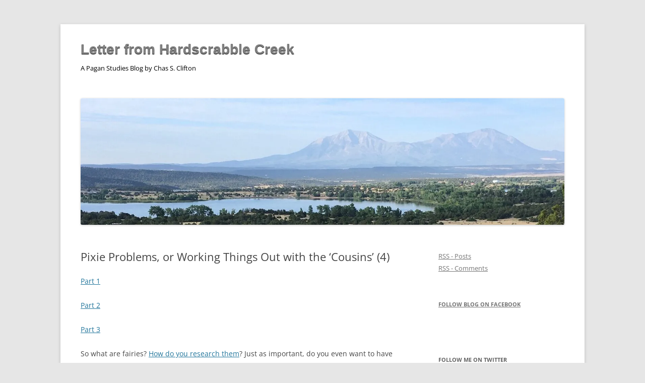

--- FILE ---
content_type: text/html; charset=UTF-8
request_url: https://blog.chasclifton.com/?p=10448
body_size: 22245
content:
<!DOCTYPE html>
<!--[if IE 7]>
<html class="ie ie7" lang="en-US">
<![endif]-->
<!--[if IE 8]>
<html class="ie ie8" lang="en-US">
<![endif]-->
<!--[if !(IE 7) & !(IE 8)]><!-->
<html lang="en-US">
<!--<![endif]-->
<head>
<meta charset="UTF-8" />
<meta name="viewport" content="width=device-width, initial-scale=1.0" />
<title>Pixie Problems, or Working Things Out with the ‘Cousins’ (4) | Letter from Hardscrabble Creek</title>
<link rel="profile" href="https://gmpg.org/xfn/11" />
<link rel="pingback" href="https://blog.chasclifton.com/xmlrpc.php">
<!--[if lt IE 9]>
<script src="https://blog.chasclifton.com/wp-content/themes/twentytwelve/js/html5.js?ver=3.7.0" type="text/javascript"></script>
<![endif]-->
<meta name='robots' content='max-image-preview:large' />
	<style>img:is([sizes="auto" i], [sizes^="auto," i]) { contain-intrinsic-size: 3000px 1500px }</style>
	<!-- Jetpack Site Verification Tags -->
<meta name="google-site-verification" content="mSQ9nOmZj8QxeAVvRS1MDKwWUm573F-5Woo-6-nTxQs" />
<link rel='dns-prefetch' href='//stats.wp.com' />
<link rel='dns-prefetch' href='//v0.wordpress.com' />
<link rel='dns-prefetch' href='//widgets.wp.com' />
<link rel='dns-prefetch' href='//s0.wp.com' />
<link rel='dns-prefetch' href='//0.gravatar.com' />
<link rel='dns-prefetch' href='//1.gravatar.com' />
<link rel='dns-prefetch' href='//2.gravatar.com' />
<link rel='dns-prefetch' href='//jetpack.wordpress.com' />
<link rel='dns-prefetch' href='//public-api.wordpress.com' />
<link rel='preconnect' href='//i0.wp.com' />
<link rel='preconnect' href='//c0.wp.com' />
<link rel="alternate" type="application/rss+xml" title="Letter from Hardscrabble Creek &raquo; Feed" href="https://blog.chasclifton.com/?feed=rss2" />
<link rel="alternate" type="application/rss+xml" title="Letter from Hardscrabble Creek &raquo; Comments Feed" href="https://blog.chasclifton.com/?feed=comments-rss2" />
<link rel="alternate" type="application/rss+xml" title="Letter from Hardscrabble Creek &raquo; Pixie Problems, or Working Things Out with the ‘Cousins’ (4) Comments Feed" href="https://blog.chasclifton.com/?feed=rss2&#038;p=10448" />
<script type="text/javascript">
/* <![CDATA[ */
window._wpemojiSettings = {"baseUrl":"https:\/\/s.w.org\/images\/core\/emoji\/16.0.1\/72x72\/","ext":".png","svgUrl":"https:\/\/s.w.org\/images\/core\/emoji\/16.0.1\/svg\/","svgExt":".svg","source":{"concatemoji":"https:\/\/blog.chasclifton.com\/wp-includes\/js\/wp-emoji-release.min.js?ver=6.8.3"}};
/*! This file is auto-generated */
!function(s,n){var o,i,e;function c(e){try{var t={supportTests:e,timestamp:(new Date).valueOf()};sessionStorage.setItem(o,JSON.stringify(t))}catch(e){}}function p(e,t,n){e.clearRect(0,0,e.canvas.width,e.canvas.height),e.fillText(t,0,0);var t=new Uint32Array(e.getImageData(0,0,e.canvas.width,e.canvas.height).data),a=(e.clearRect(0,0,e.canvas.width,e.canvas.height),e.fillText(n,0,0),new Uint32Array(e.getImageData(0,0,e.canvas.width,e.canvas.height).data));return t.every(function(e,t){return e===a[t]})}function u(e,t){e.clearRect(0,0,e.canvas.width,e.canvas.height),e.fillText(t,0,0);for(var n=e.getImageData(16,16,1,1),a=0;a<n.data.length;a++)if(0!==n.data[a])return!1;return!0}function f(e,t,n,a){switch(t){case"flag":return n(e,"\ud83c\udff3\ufe0f\u200d\u26a7\ufe0f","\ud83c\udff3\ufe0f\u200b\u26a7\ufe0f")?!1:!n(e,"\ud83c\udde8\ud83c\uddf6","\ud83c\udde8\u200b\ud83c\uddf6")&&!n(e,"\ud83c\udff4\udb40\udc67\udb40\udc62\udb40\udc65\udb40\udc6e\udb40\udc67\udb40\udc7f","\ud83c\udff4\u200b\udb40\udc67\u200b\udb40\udc62\u200b\udb40\udc65\u200b\udb40\udc6e\u200b\udb40\udc67\u200b\udb40\udc7f");case"emoji":return!a(e,"\ud83e\udedf")}return!1}function g(e,t,n,a){var r="undefined"!=typeof WorkerGlobalScope&&self instanceof WorkerGlobalScope?new OffscreenCanvas(300,150):s.createElement("canvas"),o=r.getContext("2d",{willReadFrequently:!0}),i=(o.textBaseline="top",o.font="600 32px Arial",{});return e.forEach(function(e){i[e]=t(o,e,n,a)}),i}function t(e){var t=s.createElement("script");t.src=e,t.defer=!0,s.head.appendChild(t)}"undefined"!=typeof Promise&&(o="wpEmojiSettingsSupports",i=["flag","emoji"],n.supports={everything:!0,everythingExceptFlag:!0},e=new Promise(function(e){s.addEventListener("DOMContentLoaded",e,{once:!0})}),new Promise(function(t){var n=function(){try{var e=JSON.parse(sessionStorage.getItem(o));if("object"==typeof e&&"number"==typeof e.timestamp&&(new Date).valueOf()<e.timestamp+604800&&"object"==typeof e.supportTests)return e.supportTests}catch(e){}return null}();if(!n){if("undefined"!=typeof Worker&&"undefined"!=typeof OffscreenCanvas&&"undefined"!=typeof URL&&URL.createObjectURL&&"undefined"!=typeof Blob)try{var e="postMessage("+g.toString()+"("+[JSON.stringify(i),f.toString(),p.toString(),u.toString()].join(",")+"));",a=new Blob([e],{type:"text/javascript"}),r=new Worker(URL.createObjectURL(a),{name:"wpTestEmojiSupports"});return void(r.onmessage=function(e){c(n=e.data),r.terminate(),t(n)})}catch(e){}c(n=g(i,f,p,u))}t(n)}).then(function(e){for(var t in e)n.supports[t]=e[t],n.supports.everything=n.supports.everything&&n.supports[t],"flag"!==t&&(n.supports.everythingExceptFlag=n.supports.everythingExceptFlag&&n.supports[t]);n.supports.everythingExceptFlag=n.supports.everythingExceptFlag&&!n.supports.flag,n.DOMReady=!1,n.readyCallback=function(){n.DOMReady=!0}}).then(function(){return e}).then(function(){var e;n.supports.everything||(n.readyCallback(),(e=n.source||{}).concatemoji?t(e.concatemoji):e.wpemoji&&e.twemoji&&(t(e.twemoji),t(e.wpemoji)))}))}((window,document),window._wpemojiSettings);
/* ]]> */
</script>
<link rel='stylesheet' id='jetpack_related-posts-css' href='https://c0.wp.com/p/jetpack/15.3.1/modules/related-posts/related-posts.css' type='text/css' media='all' />
<style id='wp-emoji-styles-inline-css' type='text/css'>

	img.wp-smiley, img.emoji {
		display: inline !important;
		border: none !important;
		box-shadow: none !important;
		height: 1em !important;
		width: 1em !important;
		margin: 0 0.07em !important;
		vertical-align: -0.1em !important;
		background: none !important;
		padding: 0 !important;
	}
</style>
<link rel='stylesheet' id='wp-block-library-css' href='https://c0.wp.com/c/6.8.3/wp-includes/css/dist/block-library/style.min.css' type='text/css' media='all' />
<style id='wp-block-library-theme-inline-css' type='text/css'>
.wp-block-audio :where(figcaption){color:#555;font-size:13px;text-align:center}.is-dark-theme .wp-block-audio :where(figcaption){color:#ffffffa6}.wp-block-audio{margin:0 0 1em}.wp-block-code{border:1px solid #ccc;border-radius:4px;font-family:Menlo,Consolas,monaco,monospace;padding:.8em 1em}.wp-block-embed :where(figcaption){color:#555;font-size:13px;text-align:center}.is-dark-theme .wp-block-embed :where(figcaption){color:#ffffffa6}.wp-block-embed{margin:0 0 1em}.blocks-gallery-caption{color:#555;font-size:13px;text-align:center}.is-dark-theme .blocks-gallery-caption{color:#ffffffa6}:root :where(.wp-block-image figcaption){color:#555;font-size:13px;text-align:center}.is-dark-theme :root :where(.wp-block-image figcaption){color:#ffffffa6}.wp-block-image{margin:0 0 1em}.wp-block-pullquote{border-bottom:4px solid;border-top:4px solid;color:currentColor;margin-bottom:1.75em}.wp-block-pullquote cite,.wp-block-pullquote footer,.wp-block-pullquote__citation{color:currentColor;font-size:.8125em;font-style:normal;text-transform:uppercase}.wp-block-quote{border-left:.25em solid;margin:0 0 1.75em;padding-left:1em}.wp-block-quote cite,.wp-block-quote footer{color:currentColor;font-size:.8125em;font-style:normal;position:relative}.wp-block-quote:where(.has-text-align-right){border-left:none;border-right:.25em solid;padding-left:0;padding-right:1em}.wp-block-quote:where(.has-text-align-center){border:none;padding-left:0}.wp-block-quote.is-large,.wp-block-quote.is-style-large,.wp-block-quote:where(.is-style-plain){border:none}.wp-block-search .wp-block-search__label{font-weight:700}.wp-block-search__button{border:1px solid #ccc;padding:.375em .625em}:where(.wp-block-group.has-background){padding:1.25em 2.375em}.wp-block-separator.has-css-opacity{opacity:.4}.wp-block-separator{border:none;border-bottom:2px solid;margin-left:auto;margin-right:auto}.wp-block-separator.has-alpha-channel-opacity{opacity:1}.wp-block-separator:not(.is-style-wide):not(.is-style-dots){width:100px}.wp-block-separator.has-background:not(.is-style-dots){border-bottom:none;height:1px}.wp-block-separator.has-background:not(.is-style-wide):not(.is-style-dots){height:2px}.wp-block-table{margin:0 0 1em}.wp-block-table td,.wp-block-table th{word-break:normal}.wp-block-table :where(figcaption){color:#555;font-size:13px;text-align:center}.is-dark-theme .wp-block-table :where(figcaption){color:#ffffffa6}.wp-block-video :where(figcaption){color:#555;font-size:13px;text-align:center}.is-dark-theme .wp-block-video :where(figcaption){color:#ffffffa6}.wp-block-video{margin:0 0 1em}:root :where(.wp-block-template-part.has-background){margin-bottom:0;margin-top:0;padding:1.25em 2.375em}
</style>
<style id='classic-theme-styles-inline-css' type='text/css'>
/*! This file is auto-generated */
.wp-block-button__link{color:#fff;background-color:#32373c;border-radius:9999px;box-shadow:none;text-decoration:none;padding:calc(.667em + 2px) calc(1.333em + 2px);font-size:1.125em}.wp-block-file__button{background:#32373c;color:#fff;text-decoration:none}
</style>
<link rel='stylesheet' id='mediaelement-css' href='https://c0.wp.com/c/6.8.3/wp-includes/js/mediaelement/mediaelementplayer-legacy.min.css' type='text/css' media='all' />
<link rel='stylesheet' id='wp-mediaelement-css' href='https://c0.wp.com/c/6.8.3/wp-includes/js/mediaelement/wp-mediaelement.min.css' type='text/css' media='all' />
<style id='jetpack-sharing-buttons-style-inline-css' type='text/css'>
.jetpack-sharing-buttons__services-list{display:flex;flex-direction:row;flex-wrap:wrap;gap:0;list-style-type:none;margin:5px;padding:0}.jetpack-sharing-buttons__services-list.has-small-icon-size{font-size:12px}.jetpack-sharing-buttons__services-list.has-normal-icon-size{font-size:16px}.jetpack-sharing-buttons__services-list.has-large-icon-size{font-size:24px}.jetpack-sharing-buttons__services-list.has-huge-icon-size{font-size:36px}@media print{.jetpack-sharing-buttons__services-list{display:none!important}}.editor-styles-wrapper .wp-block-jetpack-sharing-buttons{gap:0;padding-inline-start:0}ul.jetpack-sharing-buttons__services-list.has-background{padding:1.25em 2.375em}
</style>
<style id='global-styles-inline-css' type='text/css'>
:root{--wp--preset--aspect-ratio--square: 1;--wp--preset--aspect-ratio--4-3: 4/3;--wp--preset--aspect-ratio--3-4: 3/4;--wp--preset--aspect-ratio--3-2: 3/2;--wp--preset--aspect-ratio--2-3: 2/3;--wp--preset--aspect-ratio--16-9: 16/9;--wp--preset--aspect-ratio--9-16: 9/16;--wp--preset--color--black: #000000;--wp--preset--color--cyan-bluish-gray: #abb8c3;--wp--preset--color--white: #fff;--wp--preset--color--pale-pink: #f78da7;--wp--preset--color--vivid-red: #cf2e2e;--wp--preset--color--luminous-vivid-orange: #ff6900;--wp--preset--color--luminous-vivid-amber: #fcb900;--wp--preset--color--light-green-cyan: #7bdcb5;--wp--preset--color--vivid-green-cyan: #00d084;--wp--preset--color--pale-cyan-blue: #8ed1fc;--wp--preset--color--vivid-cyan-blue: #0693e3;--wp--preset--color--vivid-purple: #9b51e0;--wp--preset--color--blue: #21759b;--wp--preset--color--dark-gray: #444;--wp--preset--color--medium-gray: #9f9f9f;--wp--preset--color--light-gray: #e6e6e6;--wp--preset--gradient--vivid-cyan-blue-to-vivid-purple: linear-gradient(135deg,rgba(6,147,227,1) 0%,rgb(155,81,224) 100%);--wp--preset--gradient--light-green-cyan-to-vivid-green-cyan: linear-gradient(135deg,rgb(122,220,180) 0%,rgb(0,208,130) 100%);--wp--preset--gradient--luminous-vivid-amber-to-luminous-vivid-orange: linear-gradient(135deg,rgba(252,185,0,1) 0%,rgba(255,105,0,1) 100%);--wp--preset--gradient--luminous-vivid-orange-to-vivid-red: linear-gradient(135deg,rgba(255,105,0,1) 0%,rgb(207,46,46) 100%);--wp--preset--gradient--very-light-gray-to-cyan-bluish-gray: linear-gradient(135deg,rgb(238,238,238) 0%,rgb(169,184,195) 100%);--wp--preset--gradient--cool-to-warm-spectrum: linear-gradient(135deg,rgb(74,234,220) 0%,rgb(151,120,209) 20%,rgb(207,42,186) 40%,rgb(238,44,130) 60%,rgb(251,105,98) 80%,rgb(254,248,76) 100%);--wp--preset--gradient--blush-light-purple: linear-gradient(135deg,rgb(255,206,236) 0%,rgb(152,150,240) 100%);--wp--preset--gradient--blush-bordeaux: linear-gradient(135deg,rgb(254,205,165) 0%,rgb(254,45,45) 50%,rgb(107,0,62) 100%);--wp--preset--gradient--luminous-dusk: linear-gradient(135deg,rgb(255,203,112) 0%,rgb(199,81,192) 50%,rgb(65,88,208) 100%);--wp--preset--gradient--pale-ocean: linear-gradient(135deg,rgb(255,245,203) 0%,rgb(182,227,212) 50%,rgb(51,167,181) 100%);--wp--preset--gradient--electric-grass: linear-gradient(135deg,rgb(202,248,128) 0%,rgb(113,206,126) 100%);--wp--preset--gradient--midnight: linear-gradient(135deg,rgb(2,3,129) 0%,rgb(40,116,252) 100%);--wp--preset--font-size--small: 13px;--wp--preset--font-size--medium: 20px;--wp--preset--font-size--large: 36px;--wp--preset--font-size--x-large: 42px;--wp--preset--spacing--20: 0.44rem;--wp--preset--spacing--30: 0.67rem;--wp--preset--spacing--40: 1rem;--wp--preset--spacing--50: 1.5rem;--wp--preset--spacing--60: 2.25rem;--wp--preset--spacing--70: 3.38rem;--wp--preset--spacing--80: 5.06rem;--wp--preset--shadow--natural: 6px 6px 9px rgba(0, 0, 0, 0.2);--wp--preset--shadow--deep: 12px 12px 50px rgba(0, 0, 0, 0.4);--wp--preset--shadow--sharp: 6px 6px 0px rgba(0, 0, 0, 0.2);--wp--preset--shadow--outlined: 6px 6px 0px -3px rgba(255, 255, 255, 1), 6px 6px rgba(0, 0, 0, 1);--wp--preset--shadow--crisp: 6px 6px 0px rgba(0, 0, 0, 1);}:where(.is-layout-flex){gap: 0.5em;}:where(.is-layout-grid){gap: 0.5em;}body .is-layout-flex{display: flex;}.is-layout-flex{flex-wrap: wrap;align-items: center;}.is-layout-flex > :is(*, div){margin: 0;}body .is-layout-grid{display: grid;}.is-layout-grid > :is(*, div){margin: 0;}:where(.wp-block-columns.is-layout-flex){gap: 2em;}:where(.wp-block-columns.is-layout-grid){gap: 2em;}:where(.wp-block-post-template.is-layout-flex){gap: 1.25em;}:where(.wp-block-post-template.is-layout-grid){gap: 1.25em;}.has-black-color{color: var(--wp--preset--color--black) !important;}.has-cyan-bluish-gray-color{color: var(--wp--preset--color--cyan-bluish-gray) !important;}.has-white-color{color: var(--wp--preset--color--white) !important;}.has-pale-pink-color{color: var(--wp--preset--color--pale-pink) !important;}.has-vivid-red-color{color: var(--wp--preset--color--vivid-red) !important;}.has-luminous-vivid-orange-color{color: var(--wp--preset--color--luminous-vivid-orange) !important;}.has-luminous-vivid-amber-color{color: var(--wp--preset--color--luminous-vivid-amber) !important;}.has-light-green-cyan-color{color: var(--wp--preset--color--light-green-cyan) !important;}.has-vivid-green-cyan-color{color: var(--wp--preset--color--vivid-green-cyan) !important;}.has-pale-cyan-blue-color{color: var(--wp--preset--color--pale-cyan-blue) !important;}.has-vivid-cyan-blue-color{color: var(--wp--preset--color--vivid-cyan-blue) !important;}.has-vivid-purple-color{color: var(--wp--preset--color--vivid-purple) !important;}.has-black-background-color{background-color: var(--wp--preset--color--black) !important;}.has-cyan-bluish-gray-background-color{background-color: var(--wp--preset--color--cyan-bluish-gray) !important;}.has-white-background-color{background-color: var(--wp--preset--color--white) !important;}.has-pale-pink-background-color{background-color: var(--wp--preset--color--pale-pink) !important;}.has-vivid-red-background-color{background-color: var(--wp--preset--color--vivid-red) !important;}.has-luminous-vivid-orange-background-color{background-color: var(--wp--preset--color--luminous-vivid-orange) !important;}.has-luminous-vivid-amber-background-color{background-color: var(--wp--preset--color--luminous-vivid-amber) !important;}.has-light-green-cyan-background-color{background-color: var(--wp--preset--color--light-green-cyan) !important;}.has-vivid-green-cyan-background-color{background-color: var(--wp--preset--color--vivid-green-cyan) !important;}.has-pale-cyan-blue-background-color{background-color: var(--wp--preset--color--pale-cyan-blue) !important;}.has-vivid-cyan-blue-background-color{background-color: var(--wp--preset--color--vivid-cyan-blue) !important;}.has-vivid-purple-background-color{background-color: var(--wp--preset--color--vivid-purple) !important;}.has-black-border-color{border-color: var(--wp--preset--color--black) !important;}.has-cyan-bluish-gray-border-color{border-color: var(--wp--preset--color--cyan-bluish-gray) !important;}.has-white-border-color{border-color: var(--wp--preset--color--white) !important;}.has-pale-pink-border-color{border-color: var(--wp--preset--color--pale-pink) !important;}.has-vivid-red-border-color{border-color: var(--wp--preset--color--vivid-red) !important;}.has-luminous-vivid-orange-border-color{border-color: var(--wp--preset--color--luminous-vivid-orange) !important;}.has-luminous-vivid-amber-border-color{border-color: var(--wp--preset--color--luminous-vivid-amber) !important;}.has-light-green-cyan-border-color{border-color: var(--wp--preset--color--light-green-cyan) !important;}.has-vivid-green-cyan-border-color{border-color: var(--wp--preset--color--vivid-green-cyan) !important;}.has-pale-cyan-blue-border-color{border-color: var(--wp--preset--color--pale-cyan-blue) !important;}.has-vivid-cyan-blue-border-color{border-color: var(--wp--preset--color--vivid-cyan-blue) !important;}.has-vivid-purple-border-color{border-color: var(--wp--preset--color--vivid-purple) !important;}.has-vivid-cyan-blue-to-vivid-purple-gradient-background{background: var(--wp--preset--gradient--vivid-cyan-blue-to-vivid-purple) !important;}.has-light-green-cyan-to-vivid-green-cyan-gradient-background{background: var(--wp--preset--gradient--light-green-cyan-to-vivid-green-cyan) !important;}.has-luminous-vivid-amber-to-luminous-vivid-orange-gradient-background{background: var(--wp--preset--gradient--luminous-vivid-amber-to-luminous-vivid-orange) !important;}.has-luminous-vivid-orange-to-vivid-red-gradient-background{background: var(--wp--preset--gradient--luminous-vivid-orange-to-vivid-red) !important;}.has-very-light-gray-to-cyan-bluish-gray-gradient-background{background: var(--wp--preset--gradient--very-light-gray-to-cyan-bluish-gray) !important;}.has-cool-to-warm-spectrum-gradient-background{background: var(--wp--preset--gradient--cool-to-warm-spectrum) !important;}.has-blush-light-purple-gradient-background{background: var(--wp--preset--gradient--blush-light-purple) !important;}.has-blush-bordeaux-gradient-background{background: var(--wp--preset--gradient--blush-bordeaux) !important;}.has-luminous-dusk-gradient-background{background: var(--wp--preset--gradient--luminous-dusk) !important;}.has-pale-ocean-gradient-background{background: var(--wp--preset--gradient--pale-ocean) !important;}.has-electric-grass-gradient-background{background: var(--wp--preset--gradient--electric-grass) !important;}.has-midnight-gradient-background{background: var(--wp--preset--gradient--midnight) !important;}.has-small-font-size{font-size: var(--wp--preset--font-size--small) !important;}.has-medium-font-size{font-size: var(--wp--preset--font-size--medium) !important;}.has-large-font-size{font-size: var(--wp--preset--font-size--large) !important;}.has-x-large-font-size{font-size: var(--wp--preset--font-size--x-large) !important;}
:where(.wp-block-post-template.is-layout-flex){gap: 1.25em;}:where(.wp-block-post-template.is-layout-grid){gap: 1.25em;}
:where(.wp-block-columns.is-layout-flex){gap: 2em;}:where(.wp-block-columns.is-layout-grid){gap: 2em;}
:root :where(.wp-block-pullquote){font-size: 1.5em;line-height: 1.6;}
</style>
<link rel='stylesheet' id='twentytwelve-fonts-css' href='https://blog.chasclifton.com/wp-content/themes/twentytwelve/fonts/font-open-sans.css?ver=20230328' type='text/css' media='all' />
<link rel='stylesheet' id='twentytwelve-style-css' href='https://blog.chasclifton.com/wp-content/themes/twentytwelve/style.css?ver=20250715' type='text/css' media='all' />
<link rel='stylesheet' id='twentytwelve-block-style-css' href='https://blog.chasclifton.com/wp-content/themes/twentytwelve/css/blocks.css?ver=20240812' type='text/css' media='all' />
<!--[if lt IE 9]>
<link rel='stylesheet' id='twentytwelve-ie-css' href='https://blog.chasclifton.com/wp-content/themes/twentytwelve/css/ie.css?ver=20240722' type='text/css' media='all' />
<![endif]-->
<link rel='stylesheet' id='jetpack_likes-css' href='https://c0.wp.com/p/jetpack/15.3.1/modules/likes/style.css' type='text/css' media='all' />
<style id='jetpack_facebook_likebox-inline-css' type='text/css'>
.widget_facebook_likebox {
	overflow: hidden;
}

</style>
<link rel='stylesheet' id='jetpack-subscriptions-css' href='https://c0.wp.com/p/jetpack/15.3.1/_inc/build/subscriptions/subscriptions.min.css' type='text/css' media='all' />
<link rel='stylesheet' id='sharedaddy-css' href='https://c0.wp.com/p/jetpack/15.3.1/modules/sharedaddy/sharing.css' type='text/css' media='all' />
<link rel='stylesheet' id='social-logos-css' href='https://c0.wp.com/p/jetpack/15.3.1/_inc/social-logos/social-logos.min.css' type='text/css' media='all' />
<script type="text/javascript" id="jetpack_related-posts-js-extra">
/* <![CDATA[ */
var related_posts_js_options = {"post_heading":"h4"};
/* ]]> */
</script>
<script type="text/javascript" src="https://c0.wp.com/p/jetpack/15.3.1/_inc/build/related-posts/related-posts.min.js" id="jetpack_related-posts-js"></script>
<script type="text/javascript" src="https://c0.wp.com/c/6.8.3/wp-includes/js/jquery/jquery.min.js" id="jquery-core-js"></script>
<script type="text/javascript" src="https://c0.wp.com/c/6.8.3/wp-includes/js/jquery/jquery-migrate.min.js" id="jquery-migrate-js"></script>
<script type="text/javascript" src="https://blog.chasclifton.com/wp-content/themes/twentytwelve/js/navigation.js?ver=20250303" id="twentytwelve-navigation-js" defer="defer" data-wp-strategy="defer"></script>
<link rel="https://api.w.org/" href="https://blog.chasclifton.com/index.php?rest_route=/" /><link rel="alternate" title="JSON" type="application/json" href="https://blog.chasclifton.com/index.php?rest_route=/wp/v2/posts/10448" /><link rel="EditURI" type="application/rsd+xml" title="RSD" href="https://blog.chasclifton.com/xmlrpc.php?rsd" />
<meta name="generator" content="WordPress 6.8.3" />
<link rel="canonical" href="https://blog.chasclifton.com/?p=10448" />
<link rel='shortlink' href='https://wp.me/p6xQTg-2Iw' />
<link rel="alternate" title="oEmbed (JSON)" type="application/json+oembed" href="https://blog.chasclifton.com/index.php?rest_route=%2Foembed%2F1.0%2Fembed&#038;url=https%3A%2F%2Fblog.chasclifton.com%2F%3Fp%3D10448" />
<link rel="alternate" title="oEmbed (XML)" type="text/xml+oembed" href="https://blog.chasclifton.com/index.php?rest_route=%2Foembed%2F1.0%2Fembed&#038;url=https%3A%2F%2Fblog.chasclifton.com%2F%3Fp%3D10448&#038;format=xml" />
		<style type="text/css">
						ol.footnotes>li {list-style-type:decimal;}
						ol.footnotes { color:#666666; }
ol.footnotes li { font-size:80%; }
		</style>
				<script type="text/javascript">
			var _statcounter = _statcounter || [];
			_statcounter.push({"tags": {"author": "chas"}});
		</script>
				<!-- Start of StatCounter Code -->
		<script>
			<!--
			var sc_project=12672063;
			var sc_security="fd3bf267";
					</script>
        <script type="text/javascript" src="https://www.statcounter.com/counter/counter.js" async></script>
		<noscript><div class="statcounter"><a title="web analytics" href="https://statcounter.com/"><img class="statcounter" src="https://c.statcounter.com/12672063/0/fd3bf267/0/" alt="web analytics" /></a></div></noscript>
		<!-- End of StatCounter Code -->
			<style>img#wpstats{display:none}</style>
			<style type="text/css" id="twentytwelve-header-css">
			.site-header h1 a,
		.site-header h2 {
			color: #000000;
		}
		</style>
	
<!-- Jetpack Open Graph Tags -->
<meta property="og:type" content="article" />
<meta property="og:title" content="Pixie Problems, or Working Things Out with the ‘Cousins’ (4)" />
<meta property="og:url" content="https://blog.chasclifton.com/?p=10448" />
<meta property="og:description" content="Part 1 Part 2 Part 3 So what are fairies? How do you research them? Just as important, do you even want to have anything to do with them? Each of those is a book or article-length question, so I wi…" />
<meta property="article:published_time" content="2019-04-30T20:58:02+00:00" />
<meta property="article:modified_time" content="2019-04-30T21:04:05+00:00" />
<meta property="og:site_name" content="Letter from Hardscrabble Creek" />
<meta property="og:image" content="//ir-na.amazon-adsystem.com/e/ir?t=soutrocknatub-20&#038;l=am2&#038;o=1&#038;a=1401000819" />
<meta property="og:image:width" content="1" />
<meta property="og:image:height" content="1" />
<meta property="og:image:alt" content="" />
<meta property="og:locale" content="en_US" />
<meta name="twitter:site" content="@chas_clifton" />
<meta name="twitter:text:title" content="Pixie Problems, or Working Things Out with the ‘Cousins’ (4)" />
<meta name="twitter:image" content="//ir-na.amazon-adsystem.com/e/ir?t=soutrocknatub-20&#038;l=am2&#038;o=1&#038;a=1401000819&#038;w=144" />
<meta name="twitter:card" content="summary" />

<!-- End Jetpack Open Graph Tags -->
<link rel="icon" href="https://i0.wp.com/blog.chasclifton.com/wp-content/uploads/2017/06/cropped-datura-NPS-2.jpg?fit=32%2C32&#038;ssl=1" sizes="32x32" />
<link rel="icon" href="https://i0.wp.com/blog.chasclifton.com/wp-content/uploads/2017/06/cropped-datura-NPS-2.jpg?fit=192%2C192&#038;ssl=1" sizes="192x192" />
<link rel="apple-touch-icon" href="https://i0.wp.com/blog.chasclifton.com/wp-content/uploads/2017/06/cropped-datura-NPS-2.jpg?fit=180%2C180&#038;ssl=1" />
<meta name="msapplication-TileImage" content="https://i0.wp.com/blog.chasclifton.com/wp-content/uploads/2017/06/cropped-datura-NPS-2.jpg?fit=270%2C270&#038;ssl=1" />
		<style type="text/css" id="wp-custom-css">
			
.site-header h1.site-title a {
text-shadow: 0 1px 1px #000000;
font-family: ‘Open Sans’,sans-serif;;
font-size: 28px;
color: grey;
}		</style>
		</head>

<body class="wp-singular post-template-default single single-post postid-10448 single-format-standard wp-embed-responsive wp-theme-twentytwelve custom-font-enabled single-author">
<div id="page" class="hfeed site">
	<a class="screen-reader-text skip-link" href="#content">Skip to content</a>
	<header id="masthead" class="site-header">
		<hgroup>
					<h1 class="site-title"><a href="https://blog.chasclifton.com/" rel="home" >Letter from Hardscrabble Creek</a></h1>
			<h2 class="site-description">A Pagan Studies Blog by Chas S. Clifton</h2>
		</hgroup>

		<nav id="site-navigation" class="main-navigation">
			<button class="menu-toggle">Menu</button>
					</nav><!-- #site-navigation -->

				<a href="https://blog.chasclifton.com/"  rel="home"><img src="https://blog.chasclifton.com/wp-content/uploads/2024/09/cropped-Spanish-Peaks-fr-Lathrop-Hogback-banner-1.jpg" width="1428" height="373" alt="Letter from Hardscrabble Creek" class="header-image" srcset="https://i0.wp.com/blog.chasclifton.com/wp-content/uploads/2024/09/cropped-Spanish-Peaks-fr-Lathrop-Hogback-banner-1.jpg?w=1428&amp;ssl=1 1428w, https://i0.wp.com/blog.chasclifton.com/wp-content/uploads/2024/09/cropped-Spanish-Peaks-fr-Lathrop-Hogback-banner-1.jpg?resize=300%2C78&amp;ssl=1 300w, https://i0.wp.com/blog.chasclifton.com/wp-content/uploads/2024/09/cropped-Spanish-Peaks-fr-Lathrop-Hogback-banner-1.jpg?resize=1024%2C267&amp;ssl=1 1024w, https://i0.wp.com/blog.chasclifton.com/wp-content/uploads/2024/09/cropped-Spanish-Peaks-fr-Lathrop-Hogback-banner-1.jpg?resize=150%2C39&amp;ssl=1 150w, https://i0.wp.com/blog.chasclifton.com/wp-content/uploads/2024/09/cropped-Spanish-Peaks-fr-Lathrop-Hogback-banner-1.jpg?resize=768%2C201&amp;ssl=1 768w, https://i0.wp.com/blog.chasclifton.com/wp-content/uploads/2024/09/cropped-Spanish-Peaks-fr-Lathrop-Hogback-banner-1.jpg?resize=624%2C163&amp;ssl=1 624w, https://i0.wp.com/blog.chasclifton.com/wp-content/uploads/2024/09/cropped-Spanish-Peaks-fr-Lathrop-Hogback-banner-1.jpg?w=1250&amp;ssl=1 1250w" sizes="(max-width: 1428px) 100vw, 1428px" decoding="async" fetchpriority="high" /></a>
			</header><!-- #masthead -->

	<div id="main" class="wrapper">

	<div id="primary" class="site-content">
		<div id="content" role="main">

			
				
	<article id="post-10448" class="post-10448 post type-post status-publish format-standard hentry category-uncategorized tag-fairies tag-weirdness">
				<header class="entry-header">
			
						<h1 class="entry-title">Pixie Problems, or Working Things Out with the ‘Cousins’ (4)</h1>
								</header><!-- .entry-header -->

				<div class="entry-content">
			<p><a href="https://blog.chasclifton.com/?p=10399">Part 1</a></p>
<p><a href="https://blog.chasclifton.com/?p=10410">Part 2</a></p>
<p><a href="https://blog.chasclifton.com/?p=10435">Part 3</a></p>
<p>So what are fairies? <a href="https://blog.chasclifton.com/?p=7338">How do you research them</a>? Just as important, do you even want to have anything to do with them?</p>
<p>Each of those is a book or article-length question, so I will paint with a very broad brush here. <a href="https://blog.chasclifton.com/?s=fairies&amp;submit=Search">Nevertheless, fairies have popped up on this blog before</a>.</p>
<p>In <em>deadbutdreaming,</em> a blog devoted to fairy lore, among other things, Neil Rushton offers &#8220;<a href="https://deadbutdreaming.wordpress.com/2019/03/02/a-faerie-taxonomy/">A Faerie Taxonomy</a>.&#8221; He writes,</p>
<blockquote><p>The faeries mean different things to different people. There is a great range in their taxonomy; they can be the archetypal characters found in faerie tales, folkloric entities existing in a liminal reality, animistic nature spirits responsible for the propagation of flora, and a host of culturally-coded modern beings, including, but not limited to, extraterrestrials and certain creatures that can manifest during altered states of consciousness.</p></blockquote>
<p>There is so much folklore, so many variations, and categories (the dead, nature spirits, interdimensional beings, etc.) that blur into each other. Big ones, little ones. Usually they are described as humanoid, but on the other hand, I don&#8217;t think of our &#8220;cousins&#8221; as being necessarily humanoid at all.</p>
<p>You have various sorts of Hidden Folk in various places and cultures. Apparently they are fairly respectable in Iceland. I have met them (?) in dreams, where they became &#8220;the people who live inside the walls.&#8221; Not that they live between 2x4s and sheets of paneling or drywall — what was meant was a sort of interdimensionality, where their large world seems to fit into one of our small worlds.</p>
<p>The big ones (human-size or almost that) are often described as the Gentry, the Good Neighbors, and so on. They are powerful and unpredictable in the stories, and the best response to encountering one might be to tip your hat and say, &#8220;Fine day, isn&#8217;t it, Your Grace.&#8221; And then go another direction.</p>
<p>Or as Anne Johnson put in a post last year titled, &#8220;<a href="https://godsrbored.blogspot.com/2018/05/faeries-aka-fairies-are-real.html">Faeries aka Fairies Are Real</a>&#8221;</p>
<blockquote><p>So you say, &#8220;What do faeries look like?&#8221; And I answer, &#8220;What have you got?&#8221; There are as many varieties of faerie as there are of biological life in the apparent world. Some faeries are human shaped and sized, some are tiny, some look like animals, some like birds, and some are just beams of light. Be careful if you make eye contact, because they like to distract. And whatever you do, show them respect. Even the &#8220;critter&#8221; ones. Call them &#8220;Ladies and Gentlemen,&#8221; or &#8220;your majesties.&#8221;</p></blockquote>
<p><a href="https://www.patheos.com/blogs/johnbeckett/2019/04/why-the-fair-folk-arent-nature-spirits.html">John Beckett describes what happened when a group of American Druids, seeking to be inclusive, &#8220;explicitly invited the Fair Folk as part of our formal liturgy [at Beltane 2016].&#8221;</a></p>
<blockquote><p>We had mentioned them before and they had shown up on several occasions, but if my memory is correct (and if it’s not, it’s not off by much) this was the first time we invoked land spirits, ancestors, Gods, and the fae in four separate invocations.</p>
<p>The ritual was an overwhelming success. But Themselves decided we hadn’t been sufficiently generous and helped themselves to an entire pitcher of wine.</p></blockquote>
<p>In a rather violent manner.</p>
<p>He concludes,</p>
<blockquote><p>The stories of our ancestors tell us they are proud people who do not tolerate slights and disrespect. They seem pleased with this change.</p>
<p>Attempts to lump them in with spirits of the land and of natural forces is inaccurate, unnecessary, and unwanted. They are the Fair Folk. That is how I understand them, and how I will relate to them.</p></blockquote>
<p>Here are some books that influenced my thinking:</p>
<p><a href="https://www.amazon.com/gp/product/0987422480/ref=as_li_tl?ie=UTF8&amp;camp=1789&amp;creative=9325&amp;creativeASIN=0987422480&amp;linkCode=as2&amp;tag=soutrocknatub-20&amp;linkId=2c8cc8d24c8d66c899a40ea53bbc9468" target="_blank" rel="noopener noreferrer"><img decoding="async" class="alignright" src="//ws-na.amazon-adsystem.com/widgets/q?_encoding=UTF8&amp;MarketPlace=US&amp;ASIN=0987422480&amp;ServiceVersion=20070822&amp;ID=AsinImage&amp;WS=1&amp;Format=_SL160_&amp;tag=soutrocknatub-20" border="0" /></a>Jacques Vallée, <a href="https://www.amazon.com/gp/product/0987422480/ref=as_li_tl?ie=UTF8&amp;camp=1789&amp;creative=9325&amp;creativeASIN=0987422480&amp;linkCode=as2&amp;tag=soutrocknatub-20&amp;linkId=c20dafd9b7180185d5cb2e0f7159cbcf"><em>Passport to Magonia: From Folklore to Flying Saucers</em></a>. Astronomer, computer scientist, and ufologist, Vallée wrote this book in the 1960s partly to answer the question, &#8220;If the Space Brothers are out there, why don&#8217;t they land on the White House lawn/Red Square/United Nations Plaza, etc.?&#8221; His suggestion: it/they have always been here and it/they enjoy messing with us.</p>
<p>I often criticize people for trying to explain a mystery with another mystery, and I have to admit that saying, &#8220;They are not visitors from another star system, but they have been here all along&#8221; is doing just that, because what does &#8220;here all along&#8221; exactly mean? But I cannot think of hypothesis more useful.</p>
<p><a href="https://www.amazon.com/gp/product/1401000819/ref=as_li_tl?ie=UTF8&amp;camp=1789&amp;creative=9325&amp;creativeASIN=1401000819&amp;linkCode=as2&amp;tag=soutrocknatub-20&amp;linkId=ec226b44dc054366ff493475107b6501" target="_blank" rel="noopener noreferrer"><img decoding="async" class="alignleft" src="//ws-na.amazon-adsystem.com/widgets/q?_encoding=UTF8&amp;MarketPlace=US&amp;ASIN=1401000819&amp;ServiceVersion=20070822&amp;ID=AsinImage&amp;WS=1&amp;Format=_SL160_&amp;tag=soutrocknatub-20" border="0" /></a><img decoding="async" style="border: none !important; margin: 0px !important;" src="//ir-na.amazon-adsystem.com/e/ir?t=soutrocknatub-20&amp;l=am2&amp;o=1&amp;a=1401000819" alt="" width="1" height="1" border="0" />George P. Hansen, <a href="https://www.amazon.com/gp/product/1401000827/ref=as_li_tl?ie=UTF8&amp;camp=1789&amp;creative=9325&amp;creativeASIN=1401000827&amp;linkCode=as2&amp;tag=soutrocknatub-20&amp;linkId=2a900de6291a3583507f145fe7c43e0d"><em>The Trickster and the Paranormal</em></a>. A  former university parapsychology researcher, Hansen writes an interdisciplinary study of why most academics — even in religious studies —shy away from the topic of the paranormal and why, at the same, people and institutions involved with the paranormal have their own difficulties.</p>
<blockquote><p>Psi interacts with our physical world, with our thoughts, and with our social institutions. Even contemplating certain ideas has consequences. The phenomena are not to be tamed by mere logic and rationality, and attempts to do so are doomed to failure (<a href="http://www.tricksterbook.com/">From the book&#8217;s website.</a>)</p></blockquote>
<p>The book grabs ideas from parapsychology, psychology, anthropology, and elsewhere, but the chapter I found most interesting, &#8220;Unbounded Conditions,&#8221; discusses how investigating UFOs, parapsychology—and I would add Bigfoot, for example—destabilizes both groups and individuals.</p>
<blockquote><p>These phenomena intrude into the lives of investigators. The researchers participate in them and cannot remain on the side as observers. The subject-object distinction is subverted, and the consequences are often unpleasant (p. 217).</p></blockquote>
<p>Hansen acknowledges John Keel <em>T<a href="https://www.amazon.com/gp/product/0765334984/ref=as_li_tl?ie=UTF8&amp;camp=1789&amp;creative=9325&amp;creativeASIN=0765334984&amp;linkCode=as2&amp;tag=soutrocknatub-20&amp;linkId=09d65a0720cf94f7daf12ea3112fda7f">he Mothman Prophecies </a></em>as a classic of phenomena intruding; you might call it synchronicity out of control.</p>
<p><a href="https://www.amazon.com/gp/product/B00X5936EK/ref=as_li_tl?ie=UTF8&amp;camp=1789&amp;creative=9325&amp;creativeASIN=B00X5936EK&amp;linkCode=as2&amp;tag=soutrocknatub-20&amp;linkId=5561e5c04d24f549deea5672f99a0930" target="_blank" rel="noopener noreferrer"><img decoding="async" class="alignright" src="//ws-na.amazon-adsystem.com/widgets/q?_encoding=UTF8&amp;MarketPlace=US&amp;ASIN=B00X5936EK&amp;ServiceVersion=20070822&amp;ID=AsinImage&amp;WS=1&amp;Format=_SL250_&amp;tag=soutrocknatub-20" border="0" /></a>Finally, I recommend <a href="https://www.amazon.com/gp/product/B00X5936EK/ref=as_li_tl?ie=UTF8&amp;camp=1789&amp;creative=9325&amp;creativeASIN=B00X5936EK&amp;linkCode=as2&amp;tag=soutrocknatub-20&amp;linkId=69f06f52dc79af7009d4c4bd6af44ccb"><em>The Super Natural: Why the Unexplained is Real</em></a>, by Whitley Strieber and Jeffery Kripal. <a href="http://www.strieber.com/">Strieber is known for <em>Communion</em></a> and other writing on his often-unpleasant encounters with &#8220;the visitors,&#8221; whom he does not see as space aliens. <a href="https://kripal.rice.edu/">Kripal is one religious studies professor</a> who is willing to think and write about odd, esoteric, erotic, and paranormal aspects of what we cal &#8220;religion.&#8221;</p>
<p>The book is arranged in alternating chapters by each author. I read it last year and need to re-read it. A few statements in it severely shook me, so I need to have another go. If you prefer the &#8220;interdimensional&#8221; explanation, then this book is the rabbit hole that you want to jump into.</p>
<div class="sharedaddy sd-sharing-enabled"><div class="robots-nocontent sd-block sd-social sd-social-icon-text sd-sharing"><h3 class="sd-title">Share this:</h3><div class="sd-content"><ul><li class="share-email"><a rel="nofollow noopener noreferrer"
				data-shared="sharing-email-10448"
				class="share-email sd-button share-icon"
				href="mailto:?subject=%5BShared%20Post%5D%20Pixie%20Problems%2C%20or%20Working%20Things%20Out%20with%20the%20%E2%80%98Cousins%E2%80%99%20%284%29&#038;body=https%3A%2F%2Fblog.chasclifton.com%2F%3Fp%3D10448&#038;share=email"
				target="_blank"
				aria-labelledby="sharing-email-10448"
				data-email-share-error-title="Do you have email set up?" data-email-share-error-text="If you&#039;re having problems sharing via email, you might not have email set up for your browser. You may need to create a new email yourself." data-email-share-nonce="160cb9766c" data-email-share-track-url="https://blog.chasclifton.com/?p=10448&amp;share=email">
				<span id="sharing-email-10448" hidden>Click to email a link to a friend (Opens in new window)</span>
				<span>Email</span>
			</a></li><li class="share-print"><a rel="nofollow noopener noreferrer"
				data-shared="sharing-print-10448"
				class="share-print sd-button share-icon"
				href="https://blog.chasclifton.com/?p=10448#print&#038;share=print"
				target="_blank"
				aria-labelledby="sharing-print-10448"
				>
				<span id="sharing-print-10448" hidden>Click to print (Opens in new window)</span>
				<span>Print</span>
			</a></li><li class="share-facebook"><a rel="nofollow noopener noreferrer"
				data-shared="sharing-facebook-10448"
				class="share-facebook sd-button share-icon"
				href="https://blog.chasclifton.com/?p=10448&#038;share=facebook"
				target="_blank"
				aria-labelledby="sharing-facebook-10448"
				>
				<span id="sharing-facebook-10448" hidden>Click to share on Facebook (Opens in new window)</span>
				<span>Facebook</span>
			</a></li><li class="share-jetpack-whatsapp"><a rel="nofollow noopener noreferrer"
				data-shared="sharing-whatsapp-10448"
				class="share-jetpack-whatsapp sd-button share-icon"
				href="https://blog.chasclifton.com/?p=10448&#038;share=jetpack-whatsapp"
				target="_blank"
				aria-labelledby="sharing-whatsapp-10448"
				>
				<span id="sharing-whatsapp-10448" hidden>Click to share on WhatsApp (Opens in new window)</span>
				<span>WhatsApp</span>
			</a></li><li class="share-linkedin"><a rel="nofollow noopener noreferrer"
				data-shared="sharing-linkedin-10448"
				class="share-linkedin sd-button share-icon"
				href="https://blog.chasclifton.com/?p=10448&#038;share=linkedin"
				target="_blank"
				aria-labelledby="sharing-linkedin-10448"
				>
				<span id="sharing-linkedin-10448" hidden>Click to share on LinkedIn (Opens in new window)</span>
				<span>LinkedIn</span>
			</a></li><li class="share-reddit"><a rel="nofollow noopener noreferrer"
				data-shared="sharing-reddit-10448"
				class="share-reddit sd-button share-icon"
				href="https://blog.chasclifton.com/?p=10448&#038;share=reddit"
				target="_blank"
				aria-labelledby="sharing-reddit-10448"
				>
				<span id="sharing-reddit-10448" hidden>Click to share on Reddit (Opens in new window)</span>
				<span>Reddit</span>
			</a></li><li class="share-twitter"><a rel="nofollow noopener noreferrer"
				data-shared="sharing-twitter-10448"
				class="share-twitter sd-button share-icon"
				href="https://blog.chasclifton.com/?p=10448&#038;share=twitter"
				target="_blank"
				aria-labelledby="sharing-twitter-10448"
				>
				<span id="sharing-twitter-10448" hidden>Click to share on X (Opens in new window)</span>
				<span>X</span>
			</a></li><li class="share-pocket"><a rel="nofollow noopener noreferrer"
				data-shared="sharing-pocket-10448"
				class="share-pocket sd-button share-icon"
				href="https://blog.chasclifton.com/?p=10448&#038;share=pocket"
				target="_blank"
				aria-labelledby="sharing-pocket-10448"
				>
				<span id="sharing-pocket-10448" hidden>Click to share on Pocket (Opens in new window)</span>
				<span>Pocket</span>
			</a></li><li class="share-pinterest"><a rel="nofollow noopener noreferrer"
				data-shared="sharing-pinterest-10448"
				class="share-pinterest sd-button share-icon"
				href="https://blog.chasclifton.com/?p=10448&#038;share=pinterest"
				target="_blank"
				aria-labelledby="sharing-pinterest-10448"
				>
				<span id="sharing-pinterest-10448" hidden>Click to share on Pinterest (Opens in new window)</span>
				<span>Pinterest</span>
			</a></li><li class="share-tumblr"><a rel="nofollow noopener noreferrer"
				data-shared="sharing-tumblr-10448"
				class="share-tumblr sd-button share-icon"
				href="https://blog.chasclifton.com/?p=10448&#038;share=tumblr"
				target="_blank"
				aria-labelledby="sharing-tumblr-10448"
				>
				<span id="sharing-tumblr-10448" hidden>Click to share on Tumblr (Opens in new window)</span>
				<span>Tumblr</span>
			</a></li><li class="share-telegram"><a rel="nofollow noopener noreferrer"
				data-shared="sharing-telegram-10448"
				class="share-telegram sd-button share-icon"
				href="https://blog.chasclifton.com/?p=10448&#038;share=telegram"
				target="_blank"
				aria-labelledby="sharing-telegram-10448"
				>
				<span id="sharing-telegram-10448" hidden>Click to share on Telegram (Opens in new window)</span>
				<span>Telegram</span>
			</a></li><li class="share-end"></li></ul></div></div></div><div class='sharedaddy sd-block sd-like jetpack-likes-widget-wrapper jetpack-likes-widget-unloaded' id='like-post-wrapper-96726154-10448-693af72422fea' data-src='https://widgets.wp.com/likes/?ver=15.3.1#blog_id=96726154&amp;post_id=10448&amp;origin=blog.chasclifton.com&amp;obj_id=96726154-10448-693af72422fea' data-name='like-post-frame-96726154-10448-693af72422fea' data-title='Like or Reblog'><h3 class="sd-title">Like this:</h3><div class='likes-widget-placeholder post-likes-widget-placeholder' style='height: 55px;'><span class='button'><span>Like</span></span> <span class="loading">Loading...</span></div><span class='sd-text-color'></span><a class='sd-link-color'></a></div>
<div id='jp-relatedposts' class='jp-relatedposts' >
	<h3 class="jp-relatedposts-headline"><em>Related</em></h3>
</div>					</div><!-- .entry-content -->
		
		<footer class="entry-meta">
			This entry was posted in <a href="https://blog.chasclifton.com/?cat=1" rel="category">Uncategorized</a> and tagged <a href="https://blog.chasclifton.com/?tag=fairies" rel="tag">fairies</a>, <a href="https://blog.chasclifton.com/?tag=weirdness" rel="tag">weirdness</a> on <a href="https://blog.chasclifton.com/?p=10448" title="2:58 PM" rel="bookmark"><time class="entry-date" datetime="2019-04-30T14:58:02-06:00">April 30, 2019</time></a><span class="by-author"> by <span class="author vcard"><a class="url fn n" href="https://blog.chasclifton.com/?author=1" title="View all posts by Chas S. Clifton" rel="author">Chas S. Clifton</a></span></span>.								</footer><!-- .entry-meta -->
	</article><!-- #post -->

				<nav class="nav-single">
					<h3 class="assistive-text">Post navigation</h3>
					<span class="nav-previous"><a href="https://blog.chasclifton.com/?p=10435" rel="prev"><span class="meta-nav">&larr;</span> Pixie Problems, or Working Things Out with the ‘Cousins’ (3)</a></span>
					<span class="nav-next"><a href="https://blog.chasclifton.com/?p=10477" rel="next">Bejayus, It&#8217;s the Eco-Fairies <span class="meta-nav">&rarr;</span></a></span>
				</nav><!-- .nav-single -->

				
<div id="comments" class="comments-area">

	
			<h2 class="comments-title">
			One thought on &ldquo;<span>Pixie Problems, or Working Things Out with the ‘Cousins’ (4)</span>&rdquo;		</h2>

		<ol class="commentlist">
					<li class="comment even thread-even depth-1" id="li-comment-28064">
		<article id="comment-28064" class="comment">
			<header class="comment-meta comment-author vcard">
				<img alt='' src='https://secure.gravatar.com/avatar/da2315830d70a75a164dfe80ebb2aed2096f56caf4ea47448aaf202f3fb198c9?s=44&#038;d=identicon&#038;r=pg' srcset='https://secure.gravatar.com/avatar/da2315830d70a75a164dfe80ebb2aed2096f56caf4ea47448aaf202f3fb198c9?s=88&#038;d=identicon&#038;r=pg 2x' class='avatar avatar-44 photo' height='44' width='44' decoding='async'/><cite><b class="fn"><a href="http://oracleofwater.wordpress.com" class="url" rel="ugc external nofollow">Meredith</a></b> </cite><a href="https://blog.chasclifton.com/?p=10448#comment-28064"><time datetime="2019-05-03T16:45:29-06:00">May 3, 2019 at 4:45 PM</time></a>				</header><!-- .comment-meta -->

				
				
				<section class="comment-content comment">
				<p>Thank you so much not only for this terrific series, but for the very promising-looking book recommendations. It&#8217;s all right up my street and always on the lookout for more resources.</p>
<div class='jetpack-comment-likes-widget-wrapper jetpack-likes-widget-unloaded' id='like-comment-wrapper-96726154-28064-693af72425836' data-src='https://widgets.wp.com/likes/#blog_id=96726154&amp;comment_id=28064&amp;origin=blog.chasclifton.com&amp;obj_id=96726154-28064-693af72425836' data-name='like-comment-frame-96726154-28064-693af72425836'>
<div class='likes-widget-placeholder comment-likes-widget-placeholder comment-likes'><span class='loading'>Loading...</span></div>
<div class='comment-likes-widget jetpack-likes-widget comment-likes'><span class='comment-like-feedback'></span><span class='sd-text-color'></span><a class='sd-link-color'></a></div>
</div>
								</section><!-- .comment-content -->

				<div class="reply">
								</div><!-- .reply -->
			</article><!-- #comment-## -->
				</li><!-- #comment-## -->
		</ol><!-- .commentlist -->

		
				<p class="nocomments">Comments are closed.</p>
		
	
	
</div><!-- #comments .comments-area -->

			
		</div><!-- #content -->
	</div><!-- #primary -->


			<div id="secondary" class="widget-area" role="complementary">
			<aside id="rss_links-3" class="widget widget_rss_links"><ul><li><a target="_self" href="https://blog.chasclifton.com/?feed=rss2" title="Subscribe to posts">RSS - Posts</a></li><li><a target="_self" href="https://blog.chasclifton.com/?feed=comments-rss2" title="Subscribe to comments">RSS - Comments</a></li></ul>
</aside><aside id="facebook-likebox-3" class="widget widget_facebook_likebox"><h3 class="widget-title"><a href="https://www.facebook.com/hardscrabblecreek">Follow Blog on Facebook</a></h3>		<div id="fb-root"></div>
		<div class="fb-page" data-href="https://www.facebook.com/hardscrabblecreek" data-width="340"  data-height="130" data-hide-cover="true" data-show-facepile="false" data-tabs="false" data-hide-cta="false" data-small-header="true">
		<div class="fb-xfbml-parse-ignore"><blockquote cite="https://www.facebook.com/hardscrabblecreek"><a href="https://www.facebook.com/hardscrabblecreek">Follow Blog on Facebook</a></blockquote></div>
		</div>
		</aside><aside id="custom_html-5" class="widget_text widget widget_custom_html"><h3 class="widget-title">Follow me on Twitter</h3><div class="textwidget custom-html-widget"><a href="https://twitter.com/chas_clifton?ref_src=twsrc%5Etfw" class="twitter-follow-button" data-show-count="false">Follow @chas_clifton</a><script async src="https://platform.twitter.com/widgets.js" charset="utf-8"></script>
<a href="https://twitter.com/intent/tweet?screen_name=chas_clifton&ref_src=twsrc%5Etfw" class="twitter-mention-button" data-show-count="false">Tweet to @chas_clifton</a><script async src="https://platform.twitter.com/widgets.js" charset="utf-8"></script></div></aside><aside id="blog_subscription-2" class="widget widget_blog_subscription jetpack_subscription_widget"><h3 class="widget-title">Subscribe to Blog via Email</h3>
			<div class="wp-block-jetpack-subscriptions__container">
			<form action="#" method="post" accept-charset="utf-8" id="subscribe-blog-blog_subscription-2"
				data-blog="96726154"
				data-post_access_level="everybody" >
									<div id="subscribe-text"><p>Enter your email address to subscribe to this blog (free) and receive notifications of new posts by email. </p>
</div>
										<p id="subscribe-email">
						<label id="jetpack-subscribe-label"
							class="screen-reader-text"
							for="subscribe-field-blog_subscription-2">
							Email Address						</label>
						<input type="email" name="email" autocomplete="email" required="required"
																					value=""
							id="subscribe-field-blog_subscription-2"
							placeholder="Email Address"
						/>
					</p>

					<p id="subscribe-submit"
											>
						<input type="hidden" name="action" value="subscribe"/>
						<input type="hidden" name="source" value="https://blog.chasclifton.com/?p=10448"/>
						<input type="hidden" name="sub-type" value="widget"/>
						<input type="hidden" name="redirect_fragment" value="subscribe-blog-blog_subscription-2"/>
						<input type="hidden" id="_wpnonce" name="_wpnonce" value="779c24bac3" /><input type="hidden" name="_wp_http_referer" value="/?p=10448" />						<button type="submit"
															class="wp-block-button__link"
																					name="jetpack_subscriptions_widget"
						>
							Subscribe						</button>
					</p>
							</form>
							<div class="wp-block-jetpack-subscriptions__subscount">
					Join 216 other subscribers				</div>
						</div>
			
</aside><aside id="custom_html-4" class="widget_text widget widget_custom_html"><h3 class="widget-title">Amazon Affiliate Notice</h3><div class="textwidget custom-html-widget">As an Amazon Associate I earn from qualifying purchases. Please consider purchasing from the links here and help me to pay my hosting fees. Thanks!</div></aside><aside id="linkcat-110" class="widget widget_links"><h3 class="widget-title">Academics</h3>
	<ul class='xoxo blogroll'>
<li><a href="http://www.academia.edu/" title="Share research" target="_blank">Academia.edu</a></li>
<li><a href="http://allthingslinguistic.com/" title="A daily blog about all things linguistic by Gretchen McCulloch" target="_blank">All Things Linguistic (Gretchen McCulloch)</a></li>
<li><a href="https://anthrodendum.org/" title="A blog about sociocultural anthropology" target="_blank">Anthro{dendum}</a></li>
<li><a href="https://ccwe.wordpress.com/" title="Research, Reviews, Conferences" target="_blank">Cambridge Center for the Study of Western Esotercism</a></li>
<li><a href="http://correspondencesjournal.com/" title="An online journal for the study of Western esotericism" target="_blank">Correspondences: Western Esotericism</a></li>
<li><a href="https://www.thefire.org/newsdesk/" title="Foundation for Individual Rights in Education" target="_blank">FIRE (Foundation for Individual Rights in Education)</a></li>
<li><a href="http://religion.ua.edu/blog/" target="_blank">Studying Religion in Culture</a></li>
<li><a href="http://thesiswhisperer.com/" title="Just like the horse whisperer – but with more pages" target="_blank">Thesis Whisperer (Inger Mewburn)</a></li>
<li><a href="https://traditionalistblog.blogspot.com/" title="A Blog for the study of Traditionalism and the Traditionalists" target="_blank">Traditionalists (Mark Sedgwick)</a></li>
<li><a href="http://www.wordorigins.org/" target="_blank">Word Origins (Dave Wilton)</a></li>
<li><a href="https://wrldrels.org/" title="The mission of the WRSP is to provide objective, reliable and comprehensive information about the world’s diverse array of religious and spiritual groups." target="_blank">World Religions and Spirituality</a></li>

	</ul>
</aside>
<aside id="linkcat-194" class="widget widget_links"><h3 class="widget-title">Books &amp; Publishing</h3>
	<ul class='xoxo blogroll'>
<li><a href="http://library.hrmtc.com/" title="Faint gibbering heard from somewhere near the restricted stacks" target="_blank">Hermetic Library Blog</a></li>
<li><a href="http://pubrants.blogspot.com/" title="A VERY NICE LITERARY AGENT INDULGES IN POLITE RANTS ABOUT QUERIES, WRITERS, AND THE PUBLISHING INDUSTRY" target="_blank">Pub Rants (Kristin Nelson)</a></li>
<li><a href="http://scholarlykitchen.sspnet.org/" title="Society for Scholarly Publishing" target="_blank">Scholarly Kitchen (Society for Scholarly Publishing)</a></li>
<li><a href="https://www.subversivecopyeditor.com/blog/" title="Helping writers and editors on behalf of the reader " target="_blank">Subversive Copy Editor (Carol Saller)</a></li>

	</ul>
</aside>
<aside id="linkcat-168" class="widget widget_links"><h3 class="widget-title">Classics</h3>
	<ul class='xoxo blogroll'>
<li><a href="http://classicalwisdom.com/" title="Ancient wisdom for modern minds" target="_blank">Classical Wisdom Weekly</a></li>
<li><a href="http://rogueclassicism.com/" title="A blog about ancient Greece and Rome" target="_blank">Rogue Classicism (David Meadows)</a></li>
<li><a href="http://ancientimes.blogspot.com/" title="An online magazine about current archaeology and classical research into the lives of inhabitants of the Roman Empire and Byzantium" target="_blank">Roman Times (Mary Harrsch)</a></li>

	</ul>
</aside>
<aside id="linkcat-111" class="widget widget_links"><h3 class="widget-title">Culture, Politics &amp; Place</h3>
	<ul class='xoxo blogroll'>
<li><a href="http://www.aldaily.com/" title="A service of the Chronicle of Higher Education" target="_blank">Arts &amp; Letters Daily</a></li>
<li><a href="http://www.adrianharris.org/blog/" title="Adventures beyond the skin-bag" target="_blank">BodyMind Place (Adrian Harris)</a></li>
<li><a href="https://www.dailygrail.com/" title="Science, magic, myth, and history" target="_blank">Daily Grail</a></li>
<li><a href="https://dark-mountain.net/" title="Walking away from the stories that our societies like to tell themselves" target="_blank">Dark Mountain Project (Paul Kingsnorth &amp; others)</a></li>
<li><a href="https://dreamflesh.com/" title="embodiment, depth psychology, new materialism, psychedelic consciousness, metaphor and literalism, ecopsychology, myth and narrative, big history, renegade spiritualities, healing, sexuality, queer ecology, alchemy, hunter-gatherer culture, socio-psycholo" target="_blank">Dream Flesh (Gyrus &amp; others)</a></li>
<li><a href="https://hedgehogreview.com/" title="Critical Reflections on Contemporary Culture" target="_blank">Hedgehog Review</a></li>
<li><a href="http://koenraadelst.blogspot.com/" target="_blank">Koenraad Elst</a></li>
<li><a href="http://www.languagehat.com/" target="_blank">Language Hat</a></li>
<li><a href="http://www.odiousandpeculiar.blogspot.com/" target="_blank">Odious and Peculiar</a></li>
<li><a href="http://thepoliticalpagan.blogspot.com/" title="Comments on both Paganism and politics in the United States, from a leftist-liberal point of view" target="_blank">Political Pagan (Michael Strmiska)</a></li>
<li><a href="http://realitysandwich.com/" title="Evolving consciousness, bite by bite" target="_blank">Reality Sandwich</a></li>
<li><a href="http://sacredmattersmagazine.com/" title="Religious Currents in Culture" target="_blank">Sacred Matters Magazine</a></li>
<li><a href="http://natureblog.blogspot.com" title="Where nature meets culture—plus dogs, environmental news, and writing with a Southern Rockies perspective" target="_blank">Southern Rockies Nature Blog</a></li>
<li><a href="http://techgnosis.com" rel="acquaintance met" title="Erik Davis&#8217;s online journal" target="_blank">Techgnosis (Erik Davis)</a></li>
<li><a href="https://thebiggeststudy.blogspot.com/" title="Fairy studies" target="_blank">The Big Study</a></li>

	</ul>
</aside>
<aside id="linkcat-193" class="widget widget_links"><h3 class="widget-title">Dreaming</h3>
	<ul class='xoxo blogroll'>
<li><a href="http://dreamstudies.org/blog-page/" title="Dreaming, Consciousness, Imagination" target="_blank">Dream Studies</a></li>
<li><a href="http://www.mossdreams.blogspot.com/" target="_blank">Robert Moss on Dreaming</a></li>

	</ul>
</aside>
<aside id="linkcat-2" class="widget widget_links"><h3 class="widget-title">Pagan Bloggers</h3>
	<ul class='xoxo blogroll'>
<li><a href="http://www.patheos.com/blogs/tempest/" target="_blank">A Modern Traditional Witch (Laura Tempest Zakroff)</a></li>
<li><a href="http://www.patheos.com/blogs/agora/" title="The Central Hub of the Patheos Pagan Channel" target="_blank">Agora</a></li>
<li><a href="http://ethandoylewhite.blogspot.co.uk/" title="A Londoner&#8217;s musings on archaeology, history and Paganism Old and New" target="_blank">Albion Calling (Ethan Doyle White)</a></li>
<li><a href="https://banefolk.com/articles/" title="  The bane folk are those who feel the mysterious draw to these poisonous herbs and work with them closely in gardening, medicine making, sacred herbalism, and spiritual ceremonies." target="_blank">Bane Folk (Sarah Anne Lawless)</a></li>
<li><a href="https://deadbutdreaming.wordpress.com/" title="Otherworldly things" target="_blank">Dead But Dreaming (Neil Rushton)</a></li>
<li><a href="https://thedionysiannaturalist.blogspot.com/" title="Exploring the intersections of science and religion in a time of environmental crisis" target="_blank">Dionysian Naturalist (Wayne Martin Mellinger)</a></li>
<li><a href="https://druidlife.wordpress.com/" title="Druidry, Paganism, Creativity, Hope" target="_blank">Druid Life (Nimue Brown &amp; David Bridger)</a></li>
<li><a href="https://www.ecosophia.net/" title="Toward an ecological spirituality" target="_blank">Ecosophia (John Michael Greer)</a></li>
<li><a href="http://enfolding.org/" title="Tantra, Queer Theory, Gender, History, Occult Practice " target="_blank">Enfolding (Phil Hine)</a></li>
<li><a href="http://krasskova.wordpress.com/" target="_blank">Gangleri&#039;s Grove (Galina Krasskova )</a></li>
<li><a href="https://godsrbored.blogspot.com/" title="Politics and Religion for Those Longing to be Left Behind" target="_blank">Gods Are Bored, The (Anne Johnson)</a></li>
<li><a href="http://hecatedemeter.wordpress.com/" title="Undermining the Patriarchy Every Chance I Get. And I Get a Lot of Chances" target="_blank">Hecate Demeter</a></li>
<li><a href="https://kallistiessays.wordpress.com/" title="Essays on polytheism, minimalism, and everything in between" target="_blank">Kallisti</a></li>
<li><a href="https://lairbhan.blogspot.com/" title="Reflections on the Déithe and an-déithe, living Paganism in a modern world, and devotion to the Daoine Maithe" target="_blank">Living Liminally (Morgan Daimler)</a></li>
<li><a href="https://www.patheos.com/blogs/modernwitch/" title="The very best in witchcraft, the occult, and mysticism " target="_blank">Modern Witch (Group Blog)</a></li>
<li><a href="http://naturalpagans.com/" title="Pagan bloggers with naturalistic worldviews" target="_blank">Natural Pagans</a></li>
<li><a href="http://necropolisnow.blogspot.com/" title="A scholar of ancient religions and their reception" target="_blank">Necropolis Now (Caroline J. Tully)</a></li>
<li><a href="http://www.norsemyth.org/" title="Articles &amp; interviews by Dr. Karl E. H. Seigfried" target="_blank">Norse Mythology Blog</a></li>
<li><a href="http://witchesandpagans.com/index.php" title="Sponsored by Witches &amp; Pagans magazine" target="_blank">Pagan Square Blog Portal</a></li>
<li><a href="http://witchesandpagans.com/pagan-culture-blogs/paganistan.html" title="Notes from the Secret Commonwealth" target="_blank">Paganistan (Steven Posch)</a></li>
<li><a href="http://www.patheos.com/Religion-Portals/Pagan.html" target="_blank">Patheos Pagan Channel</a></li>
<li><a href="https://www.patheos.com/blogs/panmankey/" title="Now serving Paganism and rock &#8216;n&#8217; roll" target="_blank">Raise the Horns (Jason Mankey)</a></li>
<li><a href="https://rotwork.wordpress.com/" title="If you&#8217;re not living on the edge, you&#8217;re taking up too much space." target="_blank">Rotwork (Lannan/Lo)</a></li>
<li><a href="https://southernfriedwitch.com/podcast" title="Homegrown Magic from Alabama" target="_blank">Southern Fried Witch (Seba O&#039;Kiley)</a></li>
<li><a href="http://www.patheos.com/blogs/johnbeckett/" title="Musings of a Pagan, Druid, and Unitarian Universalist" target="_blank">Under the Ancient Oaks (John Beckett)</a></li>
<li><a href="http://www.wildhunt.org" title="A modern Pagan perspective" target="_blank">Wild Hunt, The</a></li>
<li><a href="https://www.patheos.com/blogs/thezenpagan/" target="_blank">Zen Pagan (Tom Swiss)</a></li>

	</ul>
</aside>
<aside id="linkcat-375" class="widget widget_links"><h3 class="widget-title">Podcasts</h3>
	<ul class='xoxo blogroll'>
<li><a href="https://aroundgrandfatherfire.com/" title="Inspired by many talks around a Sacred Fire, the hosts cover topics from shamanism to psychology, and from science to popular culture." target="_blank">Around Grandfather Fire (Sarenth Odinsson, Jim Two Snakes, Caitlin Storm Breaker)</a></li>
<li><a href="https://www.infinite-beyond.com/down-at-the-crossroads/" title="It’s Pagan culture for the seasoned Pagan!" target="_blank">Down at the Crossroads (Chris Orapello &amp; Tara Maguire)</a></li>
<li><a href="http://www.thefolklorepodcast.com/" title="It&#8217;s Time To Recall Our Forgotten History &amp; Record The New" target="_blank">Folkore Podcast (Mark Norman)</a></li>
<li><a href="https://mikeclelland.com/" title="The Phenomenon&#8217;s Various Facets" target="_blank">Mike Cleland</a></li>
<li><a href="https://www.scarlettofthefae.com/category/the-modern-fairy-sightings-podcast/" title="Scarlet of the Fae" target="_blank">Modern Fairy Sightings (Jo Hickey-Hall)</a></li>
<li><a href="http://newworldwitchery.com/" title="The search for American traditional witchcraft" target="_blank">New World Witchery (Cory &amp; Laine)</a></li>
<li><a href="https://paganradio.org/" title="A nonprofit online broadcaster" target="_blank">Pagan Radio</a></li>
<li><a href="https://www.rejectedreligion.com/podcast" title="Illuminating the Obscure" target="_blank">Rejected Religion (Stephanie Shea)</a></li>
<li><a href="https://www.religiousstudiesproject.com/" title="Podcasting the study of religions" target="_blank">Religious Studies Project, The</a></li>
<li><a href="https://runesoup.com/" title="Magic. Culture. Paranormal" target="_blank">Rune Soup (Gordon White)</a></li>
<li><a href="https://www.strangefamiliars.com/" title="A paranormal podcast that tells stories through a combination of historical research, witness interviews, discussion, and on-site recordings when possible" target="_blank">Strange Familiars (Timothy Renner)</a></li>
<li><a href="https://anchor.fm/georgina-rose" title="A podcast discussing everything on the fringes of esoterica" target="_blank">The Postmodern Iconoclast</a></li>
<li><a href="https://www.treadwells-london.com/treadwell-s-podcast" title="Conversations with well-known esotericists">Treadwell&#039;s Conversations (Christina Oakley-Harrington)</a></li>
<li><a href="http://jasonlouv.com/podcast/" title="Radical conversations at the intersections of spirituality, technology and culture" target="_blank">Ultraculture (Jason Louv)</a></li>
<li><a href="https://www.unknowncountry.com/" title="Welcome to the edge of the world" target="_blank">Unknown Country (Whitley Strieber)</a></li>
<li><a href="https://www.weirdstudies.com/" title="A filmmaker and a professor talk art and philosophy at the limits of the thinkable " target="_blank">Weird Studies (Phil Ford &amp; J. F. Martel)</a></li>
<li><a href="https://weirdwebradio.com/" title="Paranormal and occult podcast" target="_blank">Weird Web Radio (Lonnie Scott)</a></li>
<li><a href="https://whatmagicisthis.wordpress.com/" title="A Podcast about Magic, the Occult, the Esoteric, the Paranormal, the Supernatural and the Weird" target="_blank">What Magic Is This?</a></li>

	</ul>
</aside>
<aside id="linkcat-112" class="widget widget_links"><h3 class="widget-title">Religion &amp; Journalism</h3>
	<ul class='xoxo blogroll'>
<li><a href="https://bitterwinter.org" title="A magazine on religious liberty and human rights in China" target="_blank">Bitter Winter</a></li>
<li><a href="http://www.getreligion.org/" title="The press . . .  just doesn&#8217;t get religion" target="_blank">Get Religion</a></li>
<li><a href="http://www.jihadwatch.org/" target="_blank">Jihad Watch (Robert Spencer)</a></li>
<li><a href="https://religionandpolitics.org/" title="Religion &amp; Politics is an online news journal, dedicated to the two topics thought unfit for polite company. " target="_blank">Religion and Politics (Danforth Ctr. on Religion &amp; Politics)</a></li>
<li><a href="http://religionclause.blogspot.com/" title="Congress shall make no law &#8230;" target="_blank">Religion Clause (Howard Friedman)</a></li>
<li><a href="https://religioninpublic.blog/" title="Exploring the Mix of Sacred and Secular" target="_blank">Religion in Public</a></li>
<li><a href="http://www.religionnews.com/index.php?/rnsblog" title="The only secular news and photo service devoted to unbiased coverage of religion and ethics—exclusively" target="_blank">Religion News Service</a></li>
<li><a href="http://www.patheos.com/blogs/religionqanda/" title="The Ridgewood Religion Guy answers your questions" target="_blank">Religion Q &amp; A (Richard Ostling)</a></li>
<li><a href="https://religionunplugged.com/" title="An online news magazine on the topic of religion" target="_blank">Religion Unplugged</a></li>
<li><a href="http://www.therevealer.org/" title="A daily review of religion and the press" target="_blank">Revealer, The</a></li>

	</ul>
</aside>
<aside id="archives-5" class="widget widget_archive"><h3 class="widget-title">Archive</h3>		<label class="screen-reader-text" for="archives-dropdown-5">Archive</label>
		<select id="archives-dropdown-5" name="archive-dropdown">
			
			<option value="">Select Month</option>
				<option value='https://blog.chasclifton.com/?m=202511'> November 2025 </option>
	<option value='https://blog.chasclifton.com/?m=202509'> September 2025 </option>
	<option value='https://blog.chasclifton.com/?m=202508'> August 2025 </option>
	<option value='https://blog.chasclifton.com/?m=202507'> July 2025 </option>
	<option value='https://blog.chasclifton.com/?m=202506'> June 2025 </option>
	<option value='https://blog.chasclifton.com/?m=202505'> May 2025 </option>
	<option value='https://blog.chasclifton.com/?m=202503'> March 2025 </option>
	<option value='https://blog.chasclifton.com/?m=202502'> February 2025 </option>
	<option value='https://blog.chasclifton.com/?m=202501'> January 2025 </option>
	<option value='https://blog.chasclifton.com/?m=202412'> December 2024 </option>
	<option value='https://blog.chasclifton.com/?m=202411'> November 2024 </option>
	<option value='https://blog.chasclifton.com/?m=202410'> October 2024 </option>
	<option value='https://blog.chasclifton.com/?m=202409'> September 2024 </option>
	<option value='https://blog.chasclifton.com/?m=202408'> August 2024 </option>
	<option value='https://blog.chasclifton.com/?m=202407'> July 2024 </option>
	<option value='https://blog.chasclifton.com/?m=202406'> June 2024 </option>
	<option value='https://blog.chasclifton.com/?m=202405'> May 2024 </option>
	<option value='https://blog.chasclifton.com/?m=202404'> April 2024 </option>
	<option value='https://blog.chasclifton.com/?m=202403'> March 2024 </option>
	<option value='https://blog.chasclifton.com/?m=202402'> February 2024 </option>
	<option value='https://blog.chasclifton.com/?m=202401'> January 2024 </option>
	<option value='https://blog.chasclifton.com/?m=202312'> December 2023 </option>
	<option value='https://blog.chasclifton.com/?m=202311'> November 2023 </option>
	<option value='https://blog.chasclifton.com/?m=202310'> October 2023 </option>
	<option value='https://blog.chasclifton.com/?m=202308'> August 2023 </option>
	<option value='https://blog.chasclifton.com/?m=202307'> July 2023 </option>
	<option value='https://blog.chasclifton.com/?m=202306'> June 2023 </option>
	<option value='https://blog.chasclifton.com/?m=202305'> May 2023 </option>
	<option value='https://blog.chasclifton.com/?m=202304'> April 2023 </option>
	<option value='https://blog.chasclifton.com/?m=202303'> March 2023 </option>
	<option value='https://blog.chasclifton.com/?m=202302'> February 2023 </option>
	<option value='https://blog.chasclifton.com/?m=202301'> January 2023 </option>
	<option value='https://blog.chasclifton.com/?m=202212'> December 2022 </option>
	<option value='https://blog.chasclifton.com/?m=202211'> November 2022 </option>
	<option value='https://blog.chasclifton.com/?m=202210'> October 2022 </option>
	<option value='https://blog.chasclifton.com/?m=202209'> September 2022 </option>
	<option value='https://blog.chasclifton.com/?m=202208'> August 2022 </option>
	<option value='https://blog.chasclifton.com/?m=202207'> July 2022 </option>
	<option value='https://blog.chasclifton.com/?m=202206'> June 2022 </option>
	<option value='https://blog.chasclifton.com/?m=202205'> May 2022 </option>
	<option value='https://blog.chasclifton.com/?m=202204'> April 2022 </option>
	<option value='https://blog.chasclifton.com/?m=202203'> March 2022 </option>
	<option value='https://blog.chasclifton.com/?m=202202'> February 2022 </option>
	<option value='https://blog.chasclifton.com/?m=202201'> January 2022 </option>
	<option value='https://blog.chasclifton.com/?m=202112'> December 2021 </option>
	<option value='https://blog.chasclifton.com/?m=202111'> November 2021 </option>
	<option value='https://blog.chasclifton.com/?m=202110'> October 2021 </option>
	<option value='https://blog.chasclifton.com/?m=202109'> September 2021 </option>
	<option value='https://blog.chasclifton.com/?m=202108'> August 2021 </option>
	<option value='https://blog.chasclifton.com/?m=202107'> July 2021 </option>
	<option value='https://blog.chasclifton.com/?m=202106'> June 2021 </option>
	<option value='https://blog.chasclifton.com/?m=202105'> May 2021 </option>
	<option value='https://blog.chasclifton.com/?m=202104'> April 2021 </option>
	<option value='https://blog.chasclifton.com/?m=202103'> March 2021 </option>
	<option value='https://blog.chasclifton.com/?m=202102'> February 2021 </option>
	<option value='https://blog.chasclifton.com/?m=202101'> January 2021 </option>
	<option value='https://blog.chasclifton.com/?m=202012'> December 2020 </option>
	<option value='https://blog.chasclifton.com/?m=202011'> November 2020 </option>
	<option value='https://blog.chasclifton.com/?m=202010'> October 2020 </option>
	<option value='https://blog.chasclifton.com/?m=202009'> September 2020 </option>
	<option value='https://blog.chasclifton.com/?m=202008'> August 2020 </option>
	<option value='https://blog.chasclifton.com/?m=202007'> July 2020 </option>
	<option value='https://blog.chasclifton.com/?m=202006'> June 2020 </option>
	<option value='https://blog.chasclifton.com/?m=202005'> May 2020 </option>
	<option value='https://blog.chasclifton.com/?m=202004'> April 2020 </option>
	<option value='https://blog.chasclifton.com/?m=202003'> March 2020 </option>
	<option value='https://blog.chasclifton.com/?m=202002'> February 2020 </option>
	<option value='https://blog.chasclifton.com/?m=202001'> January 2020 </option>
	<option value='https://blog.chasclifton.com/?m=201912'> December 2019 </option>
	<option value='https://blog.chasclifton.com/?m=201911'> November 2019 </option>
	<option value='https://blog.chasclifton.com/?m=201910'> October 2019 </option>
	<option value='https://blog.chasclifton.com/?m=201909'> September 2019 </option>
	<option value='https://blog.chasclifton.com/?m=201908'> August 2019 </option>
	<option value='https://blog.chasclifton.com/?m=201907'> July 2019 </option>
	<option value='https://blog.chasclifton.com/?m=201906'> June 2019 </option>
	<option value='https://blog.chasclifton.com/?m=201905'> May 2019 </option>
	<option value='https://blog.chasclifton.com/?m=201904'> April 2019 </option>
	<option value='https://blog.chasclifton.com/?m=201903'> March 2019 </option>
	<option value='https://blog.chasclifton.com/?m=201902'> February 2019 </option>
	<option value='https://blog.chasclifton.com/?m=201901'> January 2019 </option>
	<option value='https://blog.chasclifton.com/?m=201812'> December 2018 </option>
	<option value='https://blog.chasclifton.com/?m=201811'> November 2018 </option>
	<option value='https://blog.chasclifton.com/?m=201810'> October 2018 </option>
	<option value='https://blog.chasclifton.com/?m=201809'> September 2018 </option>
	<option value='https://blog.chasclifton.com/?m=201808'> August 2018 </option>
	<option value='https://blog.chasclifton.com/?m=201807'> July 2018 </option>
	<option value='https://blog.chasclifton.com/?m=201806'> June 2018 </option>
	<option value='https://blog.chasclifton.com/?m=201805'> May 2018 </option>
	<option value='https://blog.chasclifton.com/?m=201804'> April 2018 </option>
	<option value='https://blog.chasclifton.com/?m=201803'> March 2018 </option>
	<option value='https://blog.chasclifton.com/?m=201802'> February 2018 </option>
	<option value='https://blog.chasclifton.com/?m=201801'> January 2018 </option>
	<option value='https://blog.chasclifton.com/?m=201712'> December 2017 </option>
	<option value='https://blog.chasclifton.com/?m=201711'> November 2017 </option>
	<option value='https://blog.chasclifton.com/?m=201710'> October 2017 </option>
	<option value='https://blog.chasclifton.com/?m=201709'> September 2017 </option>
	<option value='https://blog.chasclifton.com/?m=201708'> August 2017 </option>
	<option value='https://blog.chasclifton.com/?m=201707'> July 2017 </option>
	<option value='https://blog.chasclifton.com/?m=201706'> June 2017 </option>
	<option value='https://blog.chasclifton.com/?m=201705'> May 2017 </option>
	<option value='https://blog.chasclifton.com/?m=201704'> April 2017 </option>
	<option value='https://blog.chasclifton.com/?m=201703'> March 2017 </option>
	<option value='https://blog.chasclifton.com/?m=201702'> February 2017 </option>
	<option value='https://blog.chasclifton.com/?m=201701'> January 2017 </option>
	<option value='https://blog.chasclifton.com/?m=201612'> December 2016 </option>
	<option value='https://blog.chasclifton.com/?m=201611'> November 2016 </option>
	<option value='https://blog.chasclifton.com/?m=201610'> October 2016 </option>
	<option value='https://blog.chasclifton.com/?m=201609'> September 2016 </option>
	<option value='https://blog.chasclifton.com/?m=201608'> August 2016 </option>
	<option value='https://blog.chasclifton.com/?m=201607'> July 2016 </option>
	<option value='https://blog.chasclifton.com/?m=201606'> June 2016 </option>
	<option value='https://blog.chasclifton.com/?m=201605'> May 2016 </option>
	<option value='https://blog.chasclifton.com/?m=201604'> April 2016 </option>
	<option value='https://blog.chasclifton.com/?m=201603'> March 2016 </option>
	<option value='https://blog.chasclifton.com/?m=201602'> February 2016 </option>
	<option value='https://blog.chasclifton.com/?m=201601'> January 2016 </option>
	<option value='https://blog.chasclifton.com/?m=201512'> December 2015 </option>
	<option value='https://blog.chasclifton.com/?m=201511'> November 2015 </option>
	<option value='https://blog.chasclifton.com/?m=201510'> October 2015 </option>
	<option value='https://blog.chasclifton.com/?m=201509'> September 2015 </option>
	<option value='https://blog.chasclifton.com/?m=201508'> August 2015 </option>
	<option value='https://blog.chasclifton.com/?m=201507'> July 2015 </option>
	<option value='https://blog.chasclifton.com/?m=201506'> June 2015 </option>
	<option value='https://blog.chasclifton.com/?m=201505'> May 2015 </option>
	<option value='https://blog.chasclifton.com/?m=201504'> April 2015 </option>
	<option value='https://blog.chasclifton.com/?m=201503'> March 2015 </option>
	<option value='https://blog.chasclifton.com/?m=201502'> February 2015 </option>
	<option value='https://blog.chasclifton.com/?m=201501'> January 2015 </option>
	<option value='https://blog.chasclifton.com/?m=201412'> December 2014 </option>
	<option value='https://blog.chasclifton.com/?m=201411'> November 2014 </option>
	<option value='https://blog.chasclifton.com/?m=201410'> October 2014 </option>
	<option value='https://blog.chasclifton.com/?m=201409'> September 2014 </option>
	<option value='https://blog.chasclifton.com/?m=201408'> August 2014 </option>
	<option value='https://blog.chasclifton.com/?m=201407'> July 2014 </option>
	<option value='https://blog.chasclifton.com/?m=201406'> June 2014 </option>
	<option value='https://blog.chasclifton.com/?m=201405'> May 2014 </option>
	<option value='https://blog.chasclifton.com/?m=201404'> April 2014 </option>
	<option value='https://blog.chasclifton.com/?m=201403'> March 2014 </option>
	<option value='https://blog.chasclifton.com/?m=201402'> February 2014 </option>
	<option value='https://blog.chasclifton.com/?m=201401'> January 2014 </option>
	<option value='https://blog.chasclifton.com/?m=201312'> December 2013 </option>
	<option value='https://blog.chasclifton.com/?m=201311'> November 2013 </option>
	<option value='https://blog.chasclifton.com/?m=201310'> October 2013 </option>
	<option value='https://blog.chasclifton.com/?m=201309'> September 2013 </option>
	<option value='https://blog.chasclifton.com/?m=201308'> August 2013 </option>
	<option value='https://blog.chasclifton.com/?m=201307'> July 2013 </option>
	<option value='https://blog.chasclifton.com/?m=201306'> June 2013 </option>
	<option value='https://blog.chasclifton.com/?m=201305'> May 2013 </option>
	<option value='https://blog.chasclifton.com/?m=201304'> April 2013 </option>
	<option value='https://blog.chasclifton.com/?m=201303'> March 2013 </option>
	<option value='https://blog.chasclifton.com/?m=201302'> February 2013 </option>
	<option value='https://blog.chasclifton.com/?m=201301'> January 2013 </option>
	<option value='https://blog.chasclifton.com/?m=201212'> December 2012 </option>
	<option value='https://blog.chasclifton.com/?m=201211'> November 2012 </option>
	<option value='https://blog.chasclifton.com/?m=201210'> October 2012 </option>
	<option value='https://blog.chasclifton.com/?m=201209'> September 2012 </option>
	<option value='https://blog.chasclifton.com/?m=201208'> August 2012 </option>
	<option value='https://blog.chasclifton.com/?m=201207'> July 2012 </option>
	<option value='https://blog.chasclifton.com/?m=201206'> June 2012 </option>
	<option value='https://blog.chasclifton.com/?m=201205'> May 2012 </option>
	<option value='https://blog.chasclifton.com/?m=201204'> April 2012 </option>
	<option value='https://blog.chasclifton.com/?m=201203'> March 2012 </option>
	<option value='https://blog.chasclifton.com/?m=201202'> February 2012 </option>
	<option value='https://blog.chasclifton.com/?m=201201'> January 2012 </option>
	<option value='https://blog.chasclifton.com/?m=201112'> December 2011 </option>
	<option value='https://blog.chasclifton.com/?m=201111'> November 2011 </option>
	<option value='https://blog.chasclifton.com/?m=201110'> October 2011 </option>
	<option value='https://blog.chasclifton.com/?m=201109'> September 2011 </option>
	<option value='https://blog.chasclifton.com/?m=201108'> August 2011 </option>
	<option value='https://blog.chasclifton.com/?m=201107'> July 2011 </option>
	<option value='https://blog.chasclifton.com/?m=201106'> June 2011 </option>
	<option value='https://blog.chasclifton.com/?m=201105'> May 2011 </option>
	<option value='https://blog.chasclifton.com/?m=201104'> April 2011 </option>
	<option value='https://blog.chasclifton.com/?m=201103'> March 2011 </option>
	<option value='https://blog.chasclifton.com/?m=201102'> February 2011 </option>
	<option value='https://blog.chasclifton.com/?m=201101'> January 2011 </option>
	<option value='https://blog.chasclifton.com/?m=201012'> December 2010 </option>
	<option value='https://blog.chasclifton.com/?m=201011'> November 2010 </option>
	<option value='https://blog.chasclifton.com/?m=201010'> October 2010 </option>
	<option value='https://blog.chasclifton.com/?m=201009'> September 2010 </option>
	<option value='https://blog.chasclifton.com/?m=201008'> August 2010 </option>
	<option value='https://blog.chasclifton.com/?m=201007'> July 2010 </option>
	<option value='https://blog.chasclifton.com/?m=201006'> June 2010 </option>
	<option value='https://blog.chasclifton.com/?m=201005'> May 2010 </option>
	<option value='https://blog.chasclifton.com/?m=201004'> April 2010 </option>
	<option value='https://blog.chasclifton.com/?m=201003'> March 2010 </option>
	<option value='https://blog.chasclifton.com/?m=201002'> February 2010 </option>
	<option value='https://blog.chasclifton.com/?m=201001'> January 2010 </option>
	<option value='https://blog.chasclifton.com/?m=200912'> December 2009 </option>
	<option value='https://blog.chasclifton.com/?m=200911'> November 2009 </option>
	<option value='https://blog.chasclifton.com/?m=200910'> October 2009 </option>
	<option value='https://blog.chasclifton.com/?m=200909'> September 2009 </option>
	<option value='https://blog.chasclifton.com/?m=200908'> August 2009 </option>
	<option value='https://blog.chasclifton.com/?m=200907'> July 2009 </option>
	<option value='https://blog.chasclifton.com/?m=200906'> June 2009 </option>
	<option value='https://blog.chasclifton.com/?m=200905'> May 2009 </option>
	<option value='https://blog.chasclifton.com/?m=200904'> April 2009 </option>
	<option value='https://blog.chasclifton.com/?m=200903'> March 2009 </option>
	<option value='https://blog.chasclifton.com/?m=200902'> February 2009 </option>
	<option value='https://blog.chasclifton.com/?m=200901'> January 2009 </option>
	<option value='https://blog.chasclifton.com/?m=200812'> December 2008 </option>
	<option value='https://blog.chasclifton.com/?m=200811'> November 2008 </option>
	<option value='https://blog.chasclifton.com/?m=200810'> October 2008 </option>
	<option value='https://blog.chasclifton.com/?m=200809'> September 2008 </option>
	<option value='https://blog.chasclifton.com/?m=200808'> August 2008 </option>
	<option value='https://blog.chasclifton.com/?m=200807'> July 2008 </option>
	<option value='https://blog.chasclifton.com/?m=200806'> June 2008 </option>
	<option value='https://blog.chasclifton.com/?m=200805'> May 2008 </option>
	<option value='https://blog.chasclifton.com/?m=200804'> April 2008 </option>
	<option value='https://blog.chasclifton.com/?m=200803'> March 2008 </option>
	<option value='https://blog.chasclifton.com/?m=200802'> February 2008 </option>
	<option value='https://blog.chasclifton.com/?m=200801'> January 2008 </option>
	<option value='https://blog.chasclifton.com/?m=200712'> December 2007 </option>
	<option value='https://blog.chasclifton.com/?m=200711'> November 2007 </option>
	<option value='https://blog.chasclifton.com/?m=200710'> October 2007 </option>
	<option value='https://blog.chasclifton.com/?m=200709'> September 2007 </option>
	<option value='https://blog.chasclifton.com/?m=200708'> August 2007 </option>
	<option value='https://blog.chasclifton.com/?m=200707'> July 2007 </option>
	<option value='https://blog.chasclifton.com/?m=200706'> June 2007 </option>
	<option value='https://blog.chasclifton.com/?m=200705'> May 2007 </option>
	<option value='https://blog.chasclifton.com/?m=200704'> April 2007 </option>
	<option value='https://blog.chasclifton.com/?m=200703'> March 2007 </option>
	<option value='https://blog.chasclifton.com/?m=200702'> February 2007 </option>
	<option value='https://blog.chasclifton.com/?m=200701'> January 2007 </option>
	<option value='https://blog.chasclifton.com/?m=200612'> December 2006 </option>
	<option value='https://blog.chasclifton.com/?m=200611'> November 2006 </option>
	<option value='https://blog.chasclifton.com/?m=200610'> October 2006 </option>
	<option value='https://blog.chasclifton.com/?m=200609'> September 2006 </option>
	<option value='https://blog.chasclifton.com/?m=200608'> August 2006 </option>
	<option value='https://blog.chasclifton.com/?m=200607'> July 2006 </option>
	<option value='https://blog.chasclifton.com/?m=200606'> June 2006 </option>
	<option value='https://blog.chasclifton.com/?m=200605'> May 2006 </option>
	<option value='https://blog.chasclifton.com/?m=200604'> April 2006 </option>
	<option value='https://blog.chasclifton.com/?m=200603'> March 2006 </option>
	<option value='https://blog.chasclifton.com/?m=200602'> February 2006 </option>
	<option value='https://blog.chasclifton.com/?m=200601'> January 2006 </option>
	<option value='https://blog.chasclifton.com/?m=200512'> December 2005 </option>
	<option value='https://blog.chasclifton.com/?m=200511'> November 2005 </option>
	<option value='https://blog.chasclifton.com/?m=200510'> October 2005 </option>
	<option value='https://blog.chasclifton.com/?m=200509'> September 2005 </option>
	<option value='https://blog.chasclifton.com/?m=200508'> August 2005 </option>
	<option value='https://blog.chasclifton.com/?m=200507'> July 2005 </option>
	<option value='https://blog.chasclifton.com/?m=200506'> June 2005 </option>
	<option value='https://blog.chasclifton.com/?m=200505'> May 2005 </option>
	<option value='https://blog.chasclifton.com/?m=200504'> April 2005 </option>
	<option value='https://blog.chasclifton.com/?m=200503'> March 2005 </option>
	<option value='https://blog.chasclifton.com/?m=200502'> February 2005 </option>
	<option value='https://blog.chasclifton.com/?m=200501'> January 2005 </option>
	<option value='https://blog.chasclifton.com/?m=200412'> December 2004 </option>
	<option value='https://blog.chasclifton.com/?m=200411'> November 2004 </option>
	<option value='https://blog.chasclifton.com/?m=200410'> October 2004 </option>
	<option value='https://blog.chasclifton.com/?m=200409'> September 2004 </option>
	<option value='https://blog.chasclifton.com/?m=200408'> August 2004 </option>
	<option value='https://blog.chasclifton.com/?m=200407'> July 2004 </option>
	<option value='https://blog.chasclifton.com/?m=200406'> June 2004 </option>
	<option value='https://blog.chasclifton.com/?m=200405'> May 2004 </option>
	<option value='https://blog.chasclifton.com/?m=200404'> April 2004 </option>
	<option value='https://blog.chasclifton.com/?m=200403'> March 2004 </option>
	<option value='https://blog.chasclifton.com/?m=200402'> February 2004 </option>
	<option value='https://blog.chasclifton.com/?m=200401'> January 2004 </option>
	<option value='https://blog.chasclifton.com/?m=200312'> December 2003 </option>
	<option value='https://blog.chasclifton.com/?m=200311'> November 2003 </option>
	<option value='https://blog.chasclifton.com/?m=200310'> October 2003 </option>
	<option value='https://blog.chasclifton.com/?m=200309'> September 2003 </option>
	<option value='https://blog.chasclifton.com/?m=200308'> August 2003 </option>
	<option value='https://blog.chasclifton.com/?m=200307'> July 2003 </option>
	<option value='https://blog.chasclifton.com/?m=200306'> June 2003 </option>
	<option value='https://blog.chasclifton.com/?m=200305'> May 2003 </option>
	<option value='https://blog.chasclifton.com/?m=200304'> April 2003 </option>
	<option value='https://blog.chasclifton.com/?m=200303'> March 2003 </option>

		</select>

			<script type="text/javascript">
/* <![CDATA[ */

(function() {
	var dropdown = document.getElementById( "archives-dropdown-5" );
	function onSelectChange() {
		if ( dropdown.options[ dropdown.selectedIndex ].value !== '' ) {
			document.location.href = this.options[ this.selectedIndex ].value;
		}
	}
	dropdown.onchange = onSelectChange;
})();

/* ]]> */
</script>
</aside><aside id="custom_html-3" class="widget_text widget widget_custom_html"><div class="textwidget custom-html-widget"><!-- Start of StatCounter Code -->
<script type="text/javascript">
var sc_project=5661839; 
var sc_invisible=1; 
var sc_partition=60; 
var sc_click_stat=1; 
var sc_security="0267e47e"; 
</script>

<script type="text/javascript"
src="http://www.statcounter.com/counter/counter.js"></script><noscript><div
class="statcounter"><a title="stats for wordpress"
href="http://www.statcounter.com/wordpress.org/"
target="_blank"><img class="statcounter"
src="http://c.statcounter.com/5661839/0/0267e47e/1/"
alt="stats for wordpress"/></a></div></noscript>
<!-- End of StatCounter Code --></div></aside>		</div><!-- #secondary -->
		</div><!-- #main .wrapper -->
	<footer id="colophon" role="contentinfo">
		<div class="site-info">
						<a class="privacy-policy-link" href="https://blog.chasclifton.com/?page_id=9533" rel="privacy-policy">Privacy Policy</a><span role="separator" aria-hidden="true"></span>			<a href="https://wordpress.org/" class="imprint" title="Semantic Personal Publishing Platform">
				Proudly powered by WordPress			</a>
		</div><!-- .site-info -->
	</footer><!-- #colophon -->
</div><!-- #page -->


	<script type="text/javascript">
		window.WPCOM_sharing_counts = {"https:\/\/blog.chasclifton.com\/?p=10448":10448};
	</script>
						<script type="text/javascript" id="jetpack-facebook-embed-js-extra">
/* <![CDATA[ */
var jpfbembed = {"appid":"249643311490","locale":"en_US"};
/* ]]> */
</script>
<script type="text/javascript" src="https://c0.wp.com/p/jetpack/15.3.1/_inc/build/facebook-embed.min.js" id="jetpack-facebook-embed-js"></script>
<script type="text/javascript" src="https://c0.wp.com/p/jetpack/15.3.1/_inc/build/likes/queuehandler.min.js" id="jetpack_likes_queuehandler-js"></script>
<script type="text/javascript" id="jetpack-stats-js-before">
/* <![CDATA[ */
_stq = window._stq || [];
_stq.push([ "view", JSON.parse("{\"v\":\"ext\",\"blog\":\"96726154\",\"post\":\"10448\",\"tz\":\"-7\",\"srv\":\"blog.chasclifton.com\",\"j\":\"1:15.3.1\"}") ]);
_stq.push([ "clickTrackerInit", "96726154", "10448" ]);
/* ]]> */
</script>
<script type="text/javascript" src="https://stats.wp.com/e-202550.js" id="jetpack-stats-js" defer="defer" data-wp-strategy="defer"></script>
<script type="text/javascript" id="sharing-js-js-extra">
/* <![CDATA[ */
var sharing_js_options = {"lang":"en","counts":"1","is_stats_active":"1"};
/* ]]> */
</script>
<script type="text/javascript" src="https://c0.wp.com/p/jetpack/15.3.1/_inc/build/sharedaddy/sharing.min.js" id="sharing-js-js"></script>
<script type="text/javascript" id="sharing-js-js-after">
/* <![CDATA[ */
var windowOpen;
			( function () {
				function matches( el, sel ) {
					return !! (
						el.matches && el.matches( sel ) ||
						el.msMatchesSelector && el.msMatchesSelector( sel )
					);
				}

				document.body.addEventListener( 'click', function ( event ) {
					if ( ! event.target ) {
						return;
					}

					var el;
					if ( matches( event.target, 'a.share-facebook' ) ) {
						el = event.target;
					} else if ( event.target.parentNode && matches( event.target.parentNode, 'a.share-facebook' ) ) {
						el = event.target.parentNode;
					}

					if ( el ) {
						event.preventDefault();

						// If there's another sharing window open, close it.
						if ( typeof windowOpen !== 'undefined' ) {
							windowOpen.close();
						}
						windowOpen = window.open( el.getAttribute( 'href' ), 'wpcomfacebook', 'menubar=1,resizable=1,width=600,height=400' );
						return false;
					}
				} );
			} )();
var windowOpen;
			( function () {
				function matches( el, sel ) {
					return !! (
						el.matches && el.matches( sel ) ||
						el.msMatchesSelector && el.msMatchesSelector( sel )
					);
				}

				document.body.addEventListener( 'click', function ( event ) {
					if ( ! event.target ) {
						return;
					}

					var el;
					if ( matches( event.target, 'a.share-linkedin' ) ) {
						el = event.target;
					} else if ( event.target.parentNode && matches( event.target.parentNode, 'a.share-linkedin' ) ) {
						el = event.target.parentNode;
					}

					if ( el ) {
						event.preventDefault();

						// If there's another sharing window open, close it.
						if ( typeof windowOpen !== 'undefined' ) {
							windowOpen.close();
						}
						windowOpen = window.open( el.getAttribute( 'href' ), 'wpcomlinkedin', 'menubar=1,resizable=1,width=580,height=450' );
						return false;
					}
				} );
			} )();
var windowOpen;
			( function () {
				function matches( el, sel ) {
					return !! (
						el.matches && el.matches( sel ) ||
						el.msMatchesSelector && el.msMatchesSelector( sel )
					);
				}

				document.body.addEventListener( 'click', function ( event ) {
					if ( ! event.target ) {
						return;
					}

					var el;
					if ( matches( event.target, 'a.share-twitter' ) ) {
						el = event.target;
					} else if ( event.target.parentNode && matches( event.target.parentNode, 'a.share-twitter' ) ) {
						el = event.target.parentNode;
					}

					if ( el ) {
						event.preventDefault();

						// If there's another sharing window open, close it.
						if ( typeof windowOpen !== 'undefined' ) {
							windowOpen.close();
						}
						windowOpen = window.open( el.getAttribute( 'href' ), 'wpcomtwitter', 'menubar=1,resizable=1,width=600,height=350' );
						return false;
					}
				} );
			} )();
var windowOpen;
			( function () {
				function matches( el, sel ) {
					return !! (
						el.matches && el.matches( sel ) ||
						el.msMatchesSelector && el.msMatchesSelector( sel )
					);
				}

				document.body.addEventListener( 'click', function ( event ) {
					if ( ! event.target ) {
						return;
					}

					var el;
					if ( matches( event.target, 'a.share-pocket' ) ) {
						el = event.target;
					} else if ( event.target.parentNode && matches( event.target.parentNode, 'a.share-pocket' ) ) {
						el = event.target.parentNode;
					}

					if ( el ) {
						event.preventDefault();

						// If there's another sharing window open, close it.
						if ( typeof windowOpen !== 'undefined' ) {
							windowOpen.close();
						}
						windowOpen = window.open( el.getAttribute( 'href' ), 'wpcompocket', 'menubar=1,resizable=1,width=450,height=450' );
						return false;
					}
				} );
			} )();
var windowOpen;
			( function () {
				function matches( el, sel ) {
					return !! (
						el.matches && el.matches( sel ) ||
						el.msMatchesSelector && el.msMatchesSelector( sel )
					);
				}

				document.body.addEventListener( 'click', function ( event ) {
					if ( ! event.target ) {
						return;
					}

					var el;
					if ( matches( event.target, 'a.share-tumblr' ) ) {
						el = event.target;
					} else if ( event.target.parentNode && matches( event.target.parentNode, 'a.share-tumblr' ) ) {
						el = event.target.parentNode;
					}

					if ( el ) {
						event.preventDefault();

						// If there's another sharing window open, close it.
						if ( typeof windowOpen !== 'undefined' ) {
							windowOpen.close();
						}
						windowOpen = window.open( el.getAttribute( 'href' ), 'wpcomtumblr', 'menubar=1,resizable=1,width=450,height=450' );
						return false;
					}
				} );
			} )();
var windowOpen;
			( function () {
				function matches( el, sel ) {
					return !! (
						el.matches && el.matches( sel ) ||
						el.msMatchesSelector && el.msMatchesSelector( sel )
					);
				}

				document.body.addEventListener( 'click', function ( event ) {
					if ( ! event.target ) {
						return;
					}

					var el;
					if ( matches( event.target, 'a.share-telegram' ) ) {
						el = event.target;
					} else if ( event.target.parentNode && matches( event.target.parentNode, 'a.share-telegram' ) ) {
						el = event.target.parentNode;
					}

					if ( el ) {
						event.preventDefault();

						// If there's another sharing window open, close it.
						if ( typeof windowOpen !== 'undefined' ) {
							windowOpen.close();
						}
						windowOpen = window.open( el.getAttribute( 'href' ), 'wpcomtelegram', 'menubar=1,resizable=1,width=450,height=450' );
						return false;
					}
				} );
			} )();
/* ]]> */
</script>
	<iframe src='https://widgets.wp.com/likes/master.html?ver=20251211#ver=20251211' scrolling='no' id='likes-master' name='likes-master' style='display:none;'></iframe>
	<div id='likes-other-gravatars' role="dialog" aria-hidden="true" tabindex="-1"><div class="likes-text"><span>%d</span></div><ul class="wpl-avatars sd-like-gravatars"></ul></div>
	</body>
</html>
